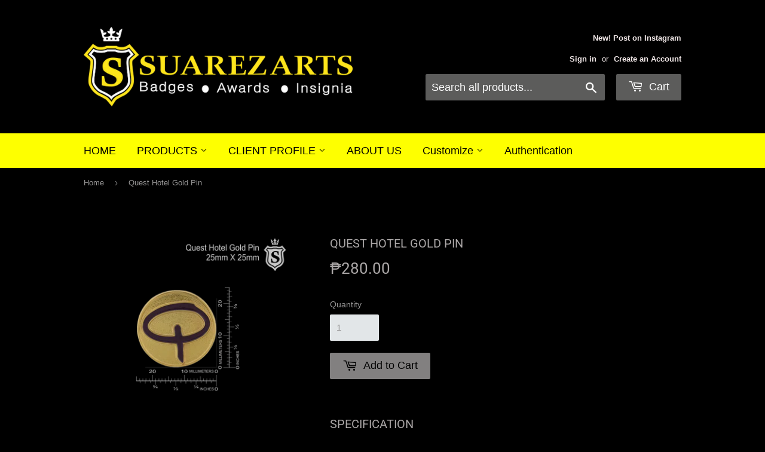

--- FILE ---
content_type: text/html; charset=utf-8
request_url: https://www.suarezarts.com/products/quest-hotel-pin
body_size: 21757
content:
<!doctype html>
<html class="no-touch no-js">
<head>
  <script>(function(H){H.className=H.className.replace(/\bno-js\b/,'js')})(document.documentElement)</script>
  <!-- Basic page needs ================================================== -->
  <meta charset="utf-8">
  <meta http-equiv="X-UA-Compatible" content="IE=edge,chrome=1">

  
  <link rel="shortcut icon" href="//www.suarezarts.com/cdn/shop/files/SUAREZ_FAVICON_7fe7578c-429f-4e53-ac3e-e52f701b96ba_32x32.png?v=1613743694" type="image/png" />
  

  <!-- Title and description ================================================== -->
  <title>
  Quest Hotel Gold Pin &ndash; Suarez Arts
  </title>

  
    <meta name="description" content="SPECIFICATION Material/Finish: Brass Material, Gold Finish Overall Size: 25 mm X 25 mm  Personalization Area: Center Seal, Custom Logo, (CHECK MOLD CHARGES) Thickness: 1.5 mm (1/16 inch) Shape: Circle Mounting: Pin post back attachment Production Style: Metal Embossing Machines Apply tons of pressure to the either molt">
  

  <!-- Product meta ================================================== -->
  <!-- /snippets/social-meta-tags.liquid -->




<meta property="og:site_name" content="Suarez Arts">
<meta property="og:url" content="https://www.suarezarts.com/products/quest-hotel-pin">
<meta property="og:title" content="Quest Hotel Gold Pin">
<meta property="og:type" content="product">
<meta property="og:description" content="SPECIFICATION Material/Finish: Brass Material, Gold Finish Overall Size: 25 mm X 25 mm  Personalization Area: Center Seal, Custom Logo, (CHECK MOLD CHARGES) Thickness: 1.5 mm (1/16 inch) Shape: Circle Mounting: Pin post back attachment Production Style: Metal Embossing Machines Apply tons of pressure to the either molt">

  <meta property="og:price:amount" content="280.00">
  <meta property="og:price:currency" content="PHP">

<meta property="og:image" content="http://www.suarezarts.com/cdn/shop/products/Quest_Hotel_Framed_1200x1200.png?v=1481072795"><meta property="og:image" content="http://www.suarezarts.com/cdn/shop/products/Quest_Hotel_Front_Back_1200x1200.png?v=1481072795"><meta property="og:image" content="http://www.suarezarts.com/cdn/shop/products/Quest_Hotel_Iso_1_1200x1200.png?v=1481072795">
<meta property="og:image:secure_url" content="https://www.suarezarts.com/cdn/shop/products/Quest_Hotel_Framed_1200x1200.png?v=1481072795"><meta property="og:image:secure_url" content="https://www.suarezarts.com/cdn/shop/products/Quest_Hotel_Front_Back_1200x1200.png?v=1481072795"><meta property="og:image:secure_url" content="https://www.suarezarts.com/cdn/shop/products/Quest_Hotel_Iso_1_1200x1200.png?v=1481072795">


<meta name="twitter:card" content="summary_large_image">
<meta name="twitter:title" content="Quest Hotel Gold Pin">
<meta name="twitter:description" content="SPECIFICATION Material/Finish: Brass Material, Gold Finish Overall Size: 25 mm X 25 mm  Personalization Area: Center Seal, Custom Logo, (CHECK MOLD CHARGES) Thickness: 1.5 mm (1/16 inch) Shape: Circle Mounting: Pin post back attachment Production Style: Metal Embossing Machines Apply tons of pressure to the either molt">


  <!-- Helpers ================================================== -->
  <link rel="canonical" href="https://www.suarezarts.com/products/quest-hotel-pin">
  <meta name="viewport" content="width=device-width,initial-scale=1">

  <!-- CSS ================================================== -->
  <link href="//www.suarezarts.com/cdn/shop/t/16/assets/theme.scss.css?v=95821716268875955251766187397" rel="stylesheet" type="text/css" media="all" />

  <!-- Header hook for plugins ================================================== -->
  <script>window.performance && window.performance.mark && window.performance.mark('shopify.content_for_header.start');</script><meta id="shopify-digital-wallet" name="shopify-digital-wallet" content="/10501314/digital_wallets/dialog">
<meta name="shopify-checkout-api-token" content="0ba4627409fe0588f68a6143a1769cf1">
<meta id="in-context-paypal-metadata" data-shop-id="10501314" data-venmo-supported="false" data-environment="production" data-locale="en_US" data-paypal-v4="true" data-currency="PHP">
<link rel="alternate" type="application/json+oembed" href="https://www.suarezarts.com/products/quest-hotel-pin.oembed">
<script async="async" src="/checkouts/internal/preloads.js?locale=en-PH"></script>
<script id="shopify-features" type="application/json">{"accessToken":"0ba4627409fe0588f68a6143a1769cf1","betas":["rich-media-storefront-analytics"],"domain":"www.suarezarts.com","predictiveSearch":true,"shopId":10501314,"locale":"en"}</script>
<script>var Shopify = Shopify || {};
Shopify.shop = "suarez-arts-badges-awards-insignia.myshopify.com";
Shopify.locale = "en";
Shopify.currency = {"active":"PHP","rate":"1.0"};
Shopify.country = "PH";
Shopify.theme = {"name":"Suarez Arts May 2020","id":75079352406,"schema_name":"Supply","schema_version":"8.2.3","theme_store_id":679,"role":"main"};
Shopify.theme.handle = "null";
Shopify.theme.style = {"id":null,"handle":null};
Shopify.cdnHost = "www.suarezarts.com/cdn";
Shopify.routes = Shopify.routes || {};
Shopify.routes.root = "/";</script>
<script type="module">!function(o){(o.Shopify=o.Shopify||{}).modules=!0}(window);</script>
<script>!function(o){function n(){var o=[];function n(){o.push(Array.prototype.slice.apply(arguments))}return n.q=o,n}var t=o.Shopify=o.Shopify||{};t.loadFeatures=n(),t.autoloadFeatures=n()}(window);</script>
<script id="shop-js-analytics" type="application/json">{"pageType":"product"}</script>
<script defer="defer" async type="module" src="//www.suarezarts.com/cdn/shopifycloud/shop-js/modules/v2/client.init-shop-cart-sync_C5BV16lS.en.esm.js"></script>
<script defer="defer" async type="module" src="//www.suarezarts.com/cdn/shopifycloud/shop-js/modules/v2/chunk.common_CygWptCX.esm.js"></script>
<script type="module">
  await import("//www.suarezarts.com/cdn/shopifycloud/shop-js/modules/v2/client.init-shop-cart-sync_C5BV16lS.en.esm.js");
await import("//www.suarezarts.com/cdn/shopifycloud/shop-js/modules/v2/chunk.common_CygWptCX.esm.js");

  window.Shopify.SignInWithShop?.initShopCartSync?.({"fedCMEnabled":true,"windoidEnabled":true});

</script>
<script>(function() {
  var isLoaded = false;
  function asyncLoad() {
    if (isLoaded) return;
    isLoaded = true;
    var urls = ["\/\/d1liekpayvooaz.cloudfront.net\/apps\/customizery\/customizery.js?shop=suarez-arts-badges-awards-insignia.myshopify.com"];
    for (var i = 0; i < urls.length; i++) {
      var s = document.createElement('script');
      s.type = 'text/javascript';
      s.async = true;
      s.src = urls[i];
      var x = document.getElementsByTagName('script')[0];
      x.parentNode.insertBefore(s, x);
    }
  };
  if(window.attachEvent) {
    window.attachEvent('onload', asyncLoad);
  } else {
    window.addEventListener('load', asyncLoad, false);
  }
})();</script>
<script id="__st">var __st={"a":10501314,"offset":28800,"reqid":"f68cceea-7d87-4ff5-b733-20e9afdbafa3-1768696066","pageurl":"www.suarezarts.com\/products\/quest-hotel-pin","u":"7f53aa43e054","p":"product","rtyp":"product","rid":8499725641};</script>
<script>window.ShopifyPaypalV4VisibilityTracking = true;</script>
<script id="captcha-bootstrap">!function(){'use strict';const t='contact',e='account',n='new_comment',o=[[t,t],['blogs',n],['comments',n],[t,'customer']],c=[[e,'customer_login'],[e,'guest_login'],[e,'recover_customer_password'],[e,'create_customer']],r=t=>t.map((([t,e])=>`form[action*='/${t}']:not([data-nocaptcha='true']) input[name='form_type'][value='${e}']`)).join(','),a=t=>()=>t?[...document.querySelectorAll(t)].map((t=>t.form)):[];function s(){const t=[...o],e=r(t);return a(e)}const i='password',u='form_key',d=['recaptcha-v3-token','g-recaptcha-response','h-captcha-response',i],f=()=>{try{return window.sessionStorage}catch{return}},m='__shopify_v',_=t=>t.elements[u];function p(t,e,n=!1){try{const o=window.sessionStorage,c=JSON.parse(o.getItem(e)),{data:r}=function(t){const{data:e,action:n}=t;return t[m]||n?{data:e,action:n}:{data:t,action:n}}(c);for(const[e,n]of Object.entries(r))t.elements[e]&&(t.elements[e].value=n);n&&o.removeItem(e)}catch(o){console.error('form repopulation failed',{error:o})}}const l='form_type',E='cptcha';function T(t){t.dataset[E]=!0}const w=window,h=w.document,L='Shopify',v='ce_forms',y='captcha';let A=!1;((t,e)=>{const n=(g='f06e6c50-85a8-45c8-87d0-21a2b65856fe',I='https://cdn.shopify.com/shopifycloud/storefront-forms-hcaptcha/ce_storefront_forms_captcha_hcaptcha.v1.5.2.iife.js',D={infoText:'Protected by hCaptcha',privacyText:'Privacy',termsText:'Terms'},(t,e,n)=>{const o=w[L][v],c=o.bindForm;if(c)return c(t,g,e,D).then(n);var r;o.q.push([[t,g,e,D],n]),r=I,A||(h.body.append(Object.assign(h.createElement('script'),{id:'captcha-provider',async:!0,src:r})),A=!0)});var g,I,D;w[L]=w[L]||{},w[L][v]=w[L][v]||{},w[L][v].q=[],w[L][y]=w[L][y]||{},w[L][y].protect=function(t,e){n(t,void 0,e),T(t)},Object.freeze(w[L][y]),function(t,e,n,w,h,L){const[v,y,A,g]=function(t,e,n){const i=e?o:[],u=t?c:[],d=[...i,...u],f=r(d),m=r(i),_=r(d.filter((([t,e])=>n.includes(e))));return[a(f),a(m),a(_),s()]}(w,h,L),I=t=>{const e=t.target;return e instanceof HTMLFormElement?e:e&&e.form},D=t=>v().includes(t);t.addEventListener('submit',(t=>{const e=I(t);if(!e)return;const n=D(e)&&!e.dataset.hcaptchaBound&&!e.dataset.recaptchaBound,o=_(e),c=g().includes(e)&&(!o||!o.value);(n||c)&&t.preventDefault(),c&&!n&&(function(t){try{if(!f())return;!function(t){const e=f();if(!e)return;const n=_(t);if(!n)return;const o=n.value;o&&e.removeItem(o)}(t);const e=Array.from(Array(32),(()=>Math.random().toString(36)[2])).join('');!function(t,e){_(t)||t.append(Object.assign(document.createElement('input'),{type:'hidden',name:u})),t.elements[u].value=e}(t,e),function(t,e){const n=f();if(!n)return;const o=[...t.querySelectorAll(`input[type='${i}']`)].map((({name:t})=>t)),c=[...d,...o],r={};for(const[a,s]of new FormData(t).entries())c.includes(a)||(r[a]=s);n.setItem(e,JSON.stringify({[m]:1,action:t.action,data:r}))}(t,e)}catch(e){console.error('failed to persist form',e)}}(e),e.submit())}));const S=(t,e)=>{t&&!t.dataset[E]&&(n(t,e.some((e=>e===t))),T(t))};for(const o of['focusin','change'])t.addEventListener(o,(t=>{const e=I(t);D(e)&&S(e,y())}));const B=e.get('form_key'),M=e.get(l),P=B&&M;t.addEventListener('DOMContentLoaded',(()=>{const t=y();if(P)for(const e of t)e.elements[l].value===M&&p(e,B);[...new Set([...A(),...v().filter((t=>'true'===t.dataset.shopifyCaptcha))])].forEach((e=>S(e,t)))}))}(h,new URLSearchParams(w.location.search),n,t,e,['guest_login'])})(!0,!0)}();</script>
<script integrity="sha256-4kQ18oKyAcykRKYeNunJcIwy7WH5gtpwJnB7kiuLZ1E=" data-source-attribution="shopify.loadfeatures" defer="defer" src="//www.suarezarts.com/cdn/shopifycloud/storefront/assets/storefront/load_feature-a0a9edcb.js" crossorigin="anonymous"></script>
<script data-source-attribution="shopify.dynamic_checkout.dynamic.init">var Shopify=Shopify||{};Shopify.PaymentButton=Shopify.PaymentButton||{isStorefrontPortableWallets:!0,init:function(){window.Shopify.PaymentButton.init=function(){};var t=document.createElement("script");t.src="https://www.suarezarts.com/cdn/shopifycloud/portable-wallets/latest/portable-wallets.en.js",t.type="module",document.head.appendChild(t)}};
</script>
<script data-source-attribution="shopify.dynamic_checkout.buyer_consent">
  function portableWalletsHideBuyerConsent(e){var t=document.getElementById("shopify-buyer-consent"),n=document.getElementById("shopify-subscription-policy-button");t&&n&&(t.classList.add("hidden"),t.setAttribute("aria-hidden","true"),n.removeEventListener("click",e))}function portableWalletsShowBuyerConsent(e){var t=document.getElementById("shopify-buyer-consent"),n=document.getElementById("shopify-subscription-policy-button");t&&n&&(t.classList.remove("hidden"),t.removeAttribute("aria-hidden"),n.addEventListener("click",e))}window.Shopify?.PaymentButton&&(window.Shopify.PaymentButton.hideBuyerConsent=portableWalletsHideBuyerConsent,window.Shopify.PaymentButton.showBuyerConsent=portableWalletsShowBuyerConsent);
</script>
<script data-source-attribution="shopify.dynamic_checkout.cart.bootstrap">document.addEventListener("DOMContentLoaded",(function(){function t(){return document.querySelector("shopify-accelerated-checkout-cart, shopify-accelerated-checkout")}if(t())Shopify.PaymentButton.init();else{new MutationObserver((function(e,n){t()&&(Shopify.PaymentButton.init(),n.disconnect())})).observe(document.body,{childList:!0,subtree:!0})}}));
</script>
<link id="shopify-accelerated-checkout-styles" rel="stylesheet" media="screen" href="https://www.suarezarts.com/cdn/shopifycloud/portable-wallets/latest/accelerated-checkout-backwards-compat.css" crossorigin="anonymous">
<style id="shopify-accelerated-checkout-cart">
        #shopify-buyer-consent {
  margin-top: 1em;
  display: inline-block;
  width: 100%;
}

#shopify-buyer-consent.hidden {
  display: none;
}

#shopify-subscription-policy-button {
  background: none;
  border: none;
  padding: 0;
  text-decoration: underline;
  font-size: inherit;
  cursor: pointer;
}

#shopify-subscription-policy-button::before {
  box-shadow: none;
}

      </style>

<script>window.performance && window.performance.mark && window.performance.mark('shopify.content_for_header.end');</script>

<script>
    window.BOLD = window.BOLD || {};
    window.BOLD.options = {settings: {v1_variant_mode : true, hybrid_fix_auto_insert_inputs: true}};
</script><script>window.BOLD = window.BOLD || {};
    window.BOLD.common = window.BOLD.common || {};
    window.BOLD.common.Shopify = window.BOLD.common.Shopify || {};
    window.BOLD.common.Shopify.shop = {
      domain: 'www.suarezarts.com',
      permanent_domain: 'suarez-arts-badges-awards-insignia.myshopify.com',
      url: 'https://www.suarezarts.com',
      secure_url: 'https://www.suarezarts.com',
      money_format: "\u003cspan class=money\u003e₱{{amount}}\u003c\/span\u003e",
      currency: "PHP"
    };
    window.BOLD.common.Shopify.customer = {
      id: null,
      tags: null,
    };
    window.BOLD.common.Shopify.cart = {"note":null,"attributes":{},"original_total_price":0,"total_price":0,"total_discount":0,"total_weight":0.0,"item_count":0,"items":[],"requires_shipping":false,"currency":"PHP","items_subtotal_price":0,"cart_level_discount_applications":[],"checkout_charge_amount":0};
    window.BOLD.common.template = 'product';window.BOLD.common.Shopify.formatMoney = function(money, format) {
        function n(t, e) {
            return "undefined" == typeof t ? e : t
        }
        function r(t, e, r, i) {
            if (e = n(e, 2),
                r = n(r, ","),
                i = n(i, "."),
            isNaN(t) || null == t)
                return 0;
            t = (t / 100).toFixed(e);
            var o = t.split(".")
                , a = o[0].replace(/(\d)(?=(\d\d\d)+(?!\d))/g, "$1" + r)
                , s = o[1] ? i + o[1] : "";
            return a + s
        }
        "string" == typeof money && (money = money.replace(".", ""));
        var i = ""
            , o = /\{\{\s*(\w+)\s*\}\}/
            , a = format || window.BOLD.common.Shopify.shop.money_format || window.Shopify.money_format || "$ {{ amount }}";
        switch (a.match(o)[1]) {
            case "amount":
                i = r(money, 2, ",", ".");
                break;
            case "amount_no_decimals":
                i = r(money, 0, ",", ".");
                break;
            case "amount_with_comma_separator":
                i = r(money, 2, ".", ",");
                break;
            case "amount_no_decimals_with_comma_separator":
                i = r(money, 0, ".", ",");
                break;
            case "amount_with_space_separator":
                i = r(money, 2, " ", ",");
                break;
            case "amount_no_decimals_with_space_separator":
                i = r(money, 0, " ", ",");
                break;
            case "amount_with_apostrophe_separator":
                i = r(money, 2, "'", ".");
                break;
        }
        return a.replace(o, i);
    };
    window.BOLD.common.Shopify.saveProduct = function (handle, product, productData) {
      if (typeof handle === 'string' && typeof window.BOLD.common.Shopify.products[handle] === 'undefined') {
        if (typeof product === 'number') {
          window.BOLD.common.Shopify.handles[product] = handle;
          product = { id: product, product: productData };
        }
        window.BOLD.common.Shopify.products[handle] = product;
      }
    };
    window.BOLD.common.Shopify.saveVariant = function (variant_id, variant) {
      if (typeof variant_id === 'number' && typeof window.BOLD.common.Shopify.variants[variant_id] === 'undefined') {
        window.BOLD.common.Shopify.variants[variant_id] = variant;
      }
    };window.BOLD.common.Shopify.products = window.BOLD.common.Shopify.products || {};
    window.BOLD.common.Shopify.variants = window.BOLD.common.Shopify.variants || {};
    window.BOLD.common.Shopify.handles = window.BOLD.common.Shopify.handles || {};window.BOLD.common.Shopify.handle = "quest-hotel-pin"
window.BOLD.common.Shopify.saveProduct("quest-hotel-pin", 8499725641, {"id":8499725641,"title":"Quest Hotel Gold Pin","handle":"quest-hotel-pin","description":"\u003ch2 class=\"ui-title-bar__title\"\u003eSPECIFICATION\u003c\/h2\u003e\n\u003cdiv data-view=\"Rtd.Specs\"\u003e\n\u003cdiv class=\"rtd-specs\"\u003e\n\u003ctable class=\"rtd-specs-table-left\"\u003e\n\u003ctbody\u003e\n\u003ctr\u003e\n\u003ctd\u003eMaterial\/Finish:\u003c\/td\u003e\n\u003ctd itemprop=\"material\"\u003eBrass Material, Gold Finish\u003c\/td\u003e\n\u003c\/tr\u003e\n\u003ctr\u003e\n\u003ctd\u003eOverall Size:\u003c\/td\u003e\n\u003ctd\u003e25 mm X 25 mm \u003c\/td\u003e\n\u003c\/tr\u003e\n\u003ctr\u003e\n\u003ctd\u003ePersonalization Area:\u003c\/td\u003e\n\u003ctd\u003eCenter Seal, Custom Logo, (CHECK MOLD CHARGES)\u003c\/td\u003e\n\u003c\/tr\u003e\n\u003ctr\u003e\n\u003ctd\u003eThickness:\u003c\/td\u003e\n\u003ctd\u003e1.5 mm (1\/16 inch)\u003c\/td\u003e\n\u003c\/tr\u003e\n\u003ctr\u003e\n\u003ctd\u003eShape:\u003cbr\u003e\n\u003c\/td\u003e\n\u003ctd\u003eCircle\u003c\/td\u003e\n\u003c\/tr\u003e\n\u003ctr\u003e\n\u003ctd\u003eMounting:\u003c\/td\u003e\n\u003ctd\u003ePin post back attachment\u003c\/td\u003e\n\u003c\/tr\u003e\n\u003ctr\u003e\n\u003ctd\u003eProduction Style:\u003c\/td\u003e\n\u003ctd\u003e\u003cspan\u003eMetal Embossing Machines Apply tons of pressure to the either molten-hot, or room temp material, to previously designed and prepared Metal Molds to mark the designs to the material. These pieces are Embossed Design with Paint.\u003c\/span\u003e\u003c\/td\u003e\n\u003c\/tr\u003e\n\u003c\/tbody\u003e\n\u003c\/table\u003e\n\u003ctable class=\"rtd-specs-table-right\"\u003e\n\u003ctbody\u003e\n\u003ctr\u003e\n\u003ctd\u003eArtwork:\u003c\/td\u003e\n\u003ctd\u003ePicture, Seal\u003c\/td\u003e\n\u003c\/tr\u003e\n\u003ctr\u003e\n\u003ctd\u003eArtwork File Types:\u003c\/td\u003e\n\u003ctd\u003eAll types of files\u003c\/td\u003e\n\u003c\/tr\u003e\n\u003ctr\u003e\n\u003ctd\u003eUsage:\u003c\/td\u003e\n\u003ctd\u003eCorporate Awards, Academic Achievements, Employment and Personal Milestones, C\u003cspan\u003eorporate Milestones and anniversaries, Uniforms, Company branding, Consultancy and research. \u003c\/span\u003e\n\u003c\/td\u003e\n\u003c\/tr\u003e\n\u003ctr\u003e\n\u003ctd\u003eClients:\u003c\/td\u003e\n\u003ctd\u003eQuest Hotel\u003c\/td\u003e\n\u003c\/tr\u003e\n\u003ctr\u003e\n\u003ctd\u003e\n\u003cp\u003eProduction Time:\u003c\/p\u003e\n\u003cp\u003eShipment:\u003c\/p\u003e\n\u003c\/td\u003e\n\u003ctd\u003e\n\u003cp data-mce-fragment=\"1\"\u003eAbout 30 days (depend on design and quantity)\u003c\/p\u003e\n\u003cp data-mce-fragment=\"1\"\u003e3-5 days J\u0026amp;T, JRS\u003c\/p\u003e\n\u003c\/td\u003e\n\u003c\/tr\u003e\n\u003ctr\u003e\n\u003ctd\u003ePackaging:\u003c\/td\u003e\n\u003ctd\u003eCarton Box and Shipping box\u003c\/td\u003e\n\u003c\/tr\u003e\n\u003ctr\u003e\n\u003ctd\u003eAKA\u003c\/td\u003e\n\u003ctd itemprop=\"gtin12\"\u003eCollar Pin, Pin\u003c\/td\u003e\n\u003c\/tr\u003e\n\u003c\/tbody\u003e\n\u003c\/table\u003e\n\u003c\/div\u003e\n\u003c\/div\u003e\n\u003cp\u003e \u003c\/p\u003e\n\u003cp\u003e\u003cspan\u003eEmail us for additional information on products found in this catalog,  for quantity price quotations or for special request items.\u003c\/span\u003e\u003c\/p\u003e","published_at":"2016-11-23T09:35:00+08:00","created_at":"2016-11-23T09:38:43+08:00","vendor":"Suarez Arts","type":"Pin","tags":["pin","quest hotel"],"price":28000,"price_min":28000,"price_max":28000,"available":true,"price_varies":false,"compare_at_price":null,"compare_at_price_min":0,"compare_at_price_max":0,"compare_at_price_varies":false,"variants":[{"id":19692257476694,"title":"Default Title","option1":"Default Title","option2":null,"option3":null,"sku":"","requires_shipping":true,"taxable":true,"featured_image":null,"available":true,"name":"Quest Hotel Gold Pin","public_title":null,"options":["Default Title"],"price":28000,"weight":25,"compare_at_price":null,"inventory_quantity":-20,"inventory_management":"shopify","inventory_policy":"continue","barcode":"31549097","requires_selling_plan":false,"selling_plan_allocations":[]}],"images":["\/\/www.suarezarts.com\/cdn\/shop\/products\/Quest_Hotel_Framed.png?v=1481072795","\/\/www.suarezarts.com\/cdn\/shop\/products\/Quest_Hotel_Front_Back.png?v=1481072795","\/\/www.suarezarts.com\/cdn\/shop\/products\/Quest_Hotel_Iso_1.png?v=1481072795","\/\/www.suarezarts.com\/cdn\/shop\/products\/Quest_Hotel_Iso_2.png?v=1481072795","\/\/www.suarezarts.com\/cdn\/shop\/products\/Quest_Hotel_Iso_3.png?v=1481072795","\/\/www.suarezarts.com\/cdn\/shop\/products\/Quest_Hotel_Iso_4.png?v=1481072795"],"featured_image":"\/\/www.suarezarts.com\/cdn\/shop\/products\/Quest_Hotel_Framed.png?v=1481072795","options":["Title"],"media":[{"alt":null,"id":150557982806,"position":1,"preview_image":{"aspect_ratio":1.0,"height":2048,"width":2048,"src":"\/\/www.suarezarts.com\/cdn\/shop\/products\/Quest_Hotel_Framed.png?v=1481072795"},"aspect_ratio":1.0,"height":2048,"media_type":"image","src":"\/\/www.suarezarts.com\/cdn\/shop\/products\/Quest_Hotel_Framed.png?v=1481072795","width":2048},{"alt":null,"id":150558015574,"position":2,"preview_image":{"aspect_ratio":1.46,"height":1403,"width":2048,"src":"\/\/www.suarezarts.com\/cdn\/shop\/products\/Quest_Hotel_Front_Back.png?v=1481072795"},"aspect_ratio":1.46,"height":1403,"media_type":"image","src":"\/\/www.suarezarts.com\/cdn\/shop\/products\/Quest_Hotel_Front_Back.png?v=1481072795","width":2048},{"alt":null,"id":150558048342,"position":3,"preview_image":{"aspect_ratio":1.0,"height":2048,"width":2048,"src":"\/\/www.suarezarts.com\/cdn\/shop\/products\/Quest_Hotel_Iso_1.png?v=1481072795"},"aspect_ratio":1.0,"height":2048,"media_type":"image","src":"\/\/www.suarezarts.com\/cdn\/shop\/products\/Quest_Hotel_Iso_1.png?v=1481072795","width":2048},{"alt":null,"id":150558081110,"position":4,"preview_image":{"aspect_ratio":1.0,"height":2048,"width":2048,"src":"\/\/www.suarezarts.com\/cdn\/shop\/products\/Quest_Hotel_Iso_2.png?v=1481072795"},"aspect_ratio":1.0,"height":2048,"media_type":"image","src":"\/\/www.suarezarts.com\/cdn\/shop\/products\/Quest_Hotel_Iso_2.png?v=1481072795","width":2048},{"alt":null,"id":150558113878,"position":5,"preview_image":{"aspect_ratio":1.0,"height":2048,"width":2048,"src":"\/\/www.suarezarts.com\/cdn\/shop\/products\/Quest_Hotel_Iso_3.png?v=1481072795"},"aspect_ratio":1.0,"height":2048,"media_type":"image","src":"\/\/www.suarezarts.com\/cdn\/shop\/products\/Quest_Hotel_Iso_3.png?v=1481072795","width":2048},{"alt":null,"id":150558146646,"position":6,"preview_image":{"aspect_ratio":1.0,"height":2048,"width":2048,"src":"\/\/www.suarezarts.com\/cdn\/shop\/products\/Quest_Hotel_Iso_4.png?v=1481072795"},"aspect_ratio":1.0,"height":2048,"media_type":"image","src":"\/\/www.suarezarts.com\/cdn\/shop\/products\/Quest_Hotel_Iso_4.png?v=1481072795","width":2048}],"requires_selling_plan":false,"selling_plan_groups":[],"content":"\u003ch2 class=\"ui-title-bar__title\"\u003eSPECIFICATION\u003c\/h2\u003e\n\u003cdiv data-view=\"Rtd.Specs\"\u003e\n\u003cdiv class=\"rtd-specs\"\u003e\n\u003ctable class=\"rtd-specs-table-left\"\u003e\n\u003ctbody\u003e\n\u003ctr\u003e\n\u003ctd\u003eMaterial\/Finish:\u003c\/td\u003e\n\u003ctd itemprop=\"material\"\u003eBrass Material, Gold Finish\u003c\/td\u003e\n\u003c\/tr\u003e\n\u003ctr\u003e\n\u003ctd\u003eOverall Size:\u003c\/td\u003e\n\u003ctd\u003e25 mm X 25 mm \u003c\/td\u003e\n\u003c\/tr\u003e\n\u003ctr\u003e\n\u003ctd\u003ePersonalization Area:\u003c\/td\u003e\n\u003ctd\u003eCenter Seal, Custom Logo, (CHECK MOLD CHARGES)\u003c\/td\u003e\n\u003c\/tr\u003e\n\u003ctr\u003e\n\u003ctd\u003eThickness:\u003c\/td\u003e\n\u003ctd\u003e1.5 mm (1\/16 inch)\u003c\/td\u003e\n\u003c\/tr\u003e\n\u003ctr\u003e\n\u003ctd\u003eShape:\u003cbr\u003e\n\u003c\/td\u003e\n\u003ctd\u003eCircle\u003c\/td\u003e\n\u003c\/tr\u003e\n\u003ctr\u003e\n\u003ctd\u003eMounting:\u003c\/td\u003e\n\u003ctd\u003ePin post back attachment\u003c\/td\u003e\n\u003c\/tr\u003e\n\u003ctr\u003e\n\u003ctd\u003eProduction Style:\u003c\/td\u003e\n\u003ctd\u003e\u003cspan\u003eMetal Embossing Machines Apply tons of pressure to the either molten-hot, or room temp material, to previously designed and prepared Metal Molds to mark the designs to the material. These pieces are Embossed Design with Paint.\u003c\/span\u003e\u003c\/td\u003e\n\u003c\/tr\u003e\n\u003c\/tbody\u003e\n\u003c\/table\u003e\n\u003ctable class=\"rtd-specs-table-right\"\u003e\n\u003ctbody\u003e\n\u003ctr\u003e\n\u003ctd\u003eArtwork:\u003c\/td\u003e\n\u003ctd\u003ePicture, Seal\u003c\/td\u003e\n\u003c\/tr\u003e\n\u003ctr\u003e\n\u003ctd\u003eArtwork File Types:\u003c\/td\u003e\n\u003ctd\u003eAll types of files\u003c\/td\u003e\n\u003c\/tr\u003e\n\u003ctr\u003e\n\u003ctd\u003eUsage:\u003c\/td\u003e\n\u003ctd\u003eCorporate Awards, Academic Achievements, Employment and Personal Milestones, C\u003cspan\u003eorporate Milestones and anniversaries, Uniforms, Company branding, Consultancy and research. \u003c\/span\u003e\n\u003c\/td\u003e\n\u003c\/tr\u003e\n\u003ctr\u003e\n\u003ctd\u003eClients:\u003c\/td\u003e\n\u003ctd\u003eQuest Hotel\u003c\/td\u003e\n\u003c\/tr\u003e\n\u003ctr\u003e\n\u003ctd\u003e\n\u003cp\u003eProduction Time:\u003c\/p\u003e\n\u003cp\u003eShipment:\u003c\/p\u003e\n\u003c\/td\u003e\n\u003ctd\u003e\n\u003cp data-mce-fragment=\"1\"\u003eAbout 30 days (depend on design and quantity)\u003c\/p\u003e\n\u003cp data-mce-fragment=\"1\"\u003e3-5 days J\u0026amp;T, JRS\u003c\/p\u003e\n\u003c\/td\u003e\n\u003c\/tr\u003e\n\u003ctr\u003e\n\u003ctd\u003ePackaging:\u003c\/td\u003e\n\u003ctd\u003eCarton Box and Shipping box\u003c\/td\u003e\n\u003c\/tr\u003e\n\u003ctr\u003e\n\u003ctd\u003eAKA\u003c\/td\u003e\n\u003ctd itemprop=\"gtin12\"\u003eCollar Pin, Pin\u003c\/td\u003e\n\u003c\/tr\u003e\n\u003c\/tbody\u003e\n\u003c\/table\u003e\n\u003c\/div\u003e\n\u003c\/div\u003e\n\u003cp\u003e \u003c\/p\u003e\n\u003cp\u003e\u003cspan\u003eEmail us for additional information on products found in this catalog,  for quantity price quotations or for special request items.\u003c\/span\u003e\u003c\/p\u003e"});window.BOLD.common.Shopify.saveVariant(19692257476694, { variant: {"id":19692257476694,"title":"Default Title","option1":"Default Title","option2":null,"option3":null,"sku":"","requires_shipping":true,"taxable":true,"featured_image":null,"available":true,"name":"Quest Hotel Gold Pin","public_title":null,"options":["Default Title"],"price":28000,"weight":25,"compare_at_price":null,"inventory_quantity":-20,"inventory_management":"shopify","inventory_policy":"continue","barcode":"31549097","requires_selling_plan":false,"selling_plan_allocations":[]}, inventory_quantity: -20, product_id: 8499725641, product_handle: "quest-hotel-pin", price: 28000, variant_title: "Default Title", group_id: '', csp_metafield: {}});window.BOLD.apps_installed = {"Product Options":2,"Quickbooks":1} || {};window.BOLD.common.Shopify.metafields = window.BOLD.common.Shopify.metafields || {};window.BOLD.common.Shopify.metafields["bold_rp"] = {};window.BOLD.common.Shopify.metafields["bold_csp_defaults"] = {};window.BOLD.common.cacheParams = window.BOLD.common.cacheParams || {};
    window.BOLD.common.cacheParams.options = 1658195671;
</script><link href="//www.suarezarts.com/cdn/shop/t/16/assets/bold-options.css?v=123160307633435409531564458577" rel="stylesheet" type="text/css" media="all" />
<script src="https://option.boldapps.net/js/options.js" type="text/javascript"></script><script>
          var currentScript = document.currentScript || document.scripts[document.scripts.length - 1];
          var boldVariantIds =[19692257476694];
          var boldProductHandle ="quest-hotel-pin";
          var BOLD = BOLD || {};
          BOLD.products = BOLD.products || {};
          BOLD.variant_lookup = BOLD.variant_lookup || {};
          if (window.BOLD && !BOLD.common) {
              BOLD.common = BOLD.common || {};
              BOLD.common.Shopify = BOLD.common.Shopify || {};
              window.BOLD.common.Shopify.products = window.BOLD.common.Shopify.products || {};
              window.BOLD.common.Shopify.variants = window.BOLD.common.Shopify.variants || {};
              window.BOLD.common.Shopify.handles = window.BOLD.common.Shopify.handles || {};
              window.BOLD.common.Shopify.saveProduct = function (handle, product) {
                  if (typeof handle === 'string' && typeof window.BOLD.common.Shopify.products[handle] === 'undefined') {
                      if (typeof product === 'number') {
                          window.BOLD.common.Shopify.handles[product] = handle;
                          product = { id: product };
                      }
                      window.BOLD.common.Shopify.products[handle] = product;
                  }
              };
              window.BOLD.common.Shopify.saveVariant = function (variant_id, variant) {
                  if (typeof variant_id === 'number' && typeof window.BOLD.common.Shopify.variants[variant_id] === 'undefined') {
                      window.BOLD.common.Shopify.variants[variant_id] = variant;
                  }
              };
          }

          for (var boldIndex = 0; boldIndex < boldVariantIds.length; boldIndex = boldIndex + 1) {
            BOLD.variant_lookup[boldVariantIds[boldIndex]] = boldProductHandle;
          }

          BOLD.products[boldProductHandle] ={
    "id":8499725641,
    "title":"Quest Hotel Gold Pin","handle":"quest-hotel-pin",
    "description":"\u003ch2 class=\"ui-title-bar__title\"\u003eSPECIFICATION\u003c\/h2\u003e\n\u003cdiv data-view=\"Rtd.Specs\"\u003e\n\u003cdiv class=\"rtd-specs\"\u003e\n\u003ctable class=\"rtd-specs-table-left\"\u003e\n\u003ctbody\u003e\n\u003ctr\u003e\n\u003ctd\u003eMaterial\/Finish:\u003c\/td\u003e\n\u003ctd itemprop=\"material\"\u003eBrass Material, Gold Finish\u003c\/td\u003e\n\u003c\/tr\u003e\n\u003ctr\u003e\n\u003ctd\u003eOverall Size:\u003c\/td\u003e\n\u003ctd\u003e25 mm X 25 mm \u003c\/td\u003e\n\u003c\/tr\u003e\n\u003ctr\u003e\n\u003ctd\u003ePersonalization Area:\u003c\/td\u003e\n\u003ctd\u003eCenter Seal, Custom Logo, (CHECK MOLD CHARGES)\u003c\/td\u003e\n\u003c\/tr\u003e\n\u003ctr\u003e\n\u003ctd\u003eThickness:\u003c\/td\u003e\n\u003ctd\u003e1.5 mm (1\/16 inch)\u003c\/td\u003e\n\u003c\/tr\u003e\n\u003ctr\u003e\n\u003ctd\u003eShape:\u003cbr\u003e\n\u003c\/td\u003e\n\u003ctd\u003eCircle\u003c\/td\u003e\n\u003c\/tr\u003e\n\u003ctr\u003e\n\u003ctd\u003eMounting:\u003c\/td\u003e\n\u003ctd\u003ePin post back attachment\u003c\/td\u003e\n\u003c\/tr\u003e\n\u003ctr\u003e\n\u003ctd\u003eProduction Style:\u003c\/td\u003e\n\u003ctd\u003e\u003cspan\u003eMetal Embossing Machines Apply tons of pressure to the either molten-hot, or room temp material, to previously designed and prepared Metal Molds to mark the designs to the material. These pieces are Embossed Design with Paint.\u003c\/span\u003e\u003c\/td\u003e\n\u003c\/tr\u003e\n\u003c\/tbody\u003e\n\u003c\/table\u003e\n\u003ctable class=\"rtd-specs-table-right\"\u003e\n\u003ctbody\u003e\n\u003ctr\u003e\n\u003ctd\u003eArtwork:\u003c\/td\u003e\n\u003ctd\u003ePicture, Seal\u003c\/td\u003e\n\u003c\/tr\u003e\n\u003ctr\u003e\n\u003ctd\u003eArtwork File Types:\u003c\/td\u003e\n\u003ctd\u003eAll types of files\u003c\/td\u003e\n\u003c\/tr\u003e\n\u003ctr\u003e\n\u003ctd\u003eUsage:\u003c\/td\u003e\n\u003ctd\u003eCorporate Awards, Academic Achievements, Employment and Personal Milestones, C\u003cspan\u003eorporate Milestones and anniversaries, Uniforms, Company branding, Consultancy and research. \u003c\/span\u003e\n\u003c\/td\u003e\n\u003c\/tr\u003e\n\u003ctr\u003e\n\u003ctd\u003eClients:\u003c\/td\u003e\n\u003ctd\u003eQuest Hotel\u003c\/td\u003e\n\u003c\/tr\u003e\n\u003ctr\u003e\n\u003ctd\u003e\n\u003cp\u003eProduction Time:\u003c\/p\u003e\n\u003cp\u003eShipment:\u003c\/p\u003e\n\u003c\/td\u003e\n\u003ctd\u003e\n\u003cp data-mce-fragment=\"1\"\u003eAbout 30 days (depend on design and quantity)\u003c\/p\u003e\n\u003cp data-mce-fragment=\"1\"\u003e3-5 days J\u0026amp;T, JRS\u003c\/p\u003e\n\u003c\/td\u003e\n\u003c\/tr\u003e\n\u003ctr\u003e\n\u003ctd\u003ePackaging:\u003c\/td\u003e\n\u003ctd\u003eCarton Box and Shipping box\u003c\/td\u003e\n\u003c\/tr\u003e\n\u003ctr\u003e\n\u003ctd\u003eAKA\u003c\/td\u003e\n\u003ctd itemprop=\"gtin12\"\u003eCollar Pin, Pin\u003c\/td\u003e\n\u003c\/tr\u003e\n\u003c\/tbody\u003e\n\u003c\/table\u003e\n\u003c\/div\u003e\n\u003c\/div\u003e\n\u003cp\u003e \u003c\/p\u003e\n\u003cp\u003e\u003cspan\u003eEmail us for additional information on products found in this catalog,  for quantity price quotations or for special request items.\u003c\/span\u003e\u003c\/p\u003e",
    "published_at":"2016-11-23T09:35:00",
    "created_at":"2016-11-23T09:38:43",
    "vendor":"Suarez Arts",
    "type":"Pin",
    "tags":["pin","quest hotel"],
    "price":28000,
    "price_min":28000,
    "price_max":28000,
    "price_varies":false,
    "compare_at_price":null,
    "compare_at_price_min":0,
    "compare_at_price_max":0,
    "compare_at_price_varies":false,
    "all_variant_ids":[19692257476694],
    "variants":[{"id":19692257476694,"title":"Default Title","option1":"Default Title","option2":null,"option3":null,"sku":"","requires_shipping":true,"taxable":true,"featured_image":null,"available":true,"name":"Quest Hotel Gold Pin","public_title":null,"options":["Default Title"],"price":28000,"weight":25,"compare_at_price":null,"inventory_quantity":-20,"inventory_management":"shopify","inventory_policy":"continue","barcode":"31549097","requires_selling_plan":false,"selling_plan_allocations":[]}],
    "available":null,"images":["\/\/www.suarezarts.com\/cdn\/shop\/products\/Quest_Hotel_Framed.png?v=1481072795","\/\/www.suarezarts.com\/cdn\/shop\/products\/Quest_Hotel_Front_Back.png?v=1481072795","\/\/www.suarezarts.com\/cdn\/shop\/products\/Quest_Hotel_Iso_1.png?v=1481072795","\/\/www.suarezarts.com\/cdn\/shop\/products\/Quest_Hotel_Iso_2.png?v=1481072795","\/\/www.suarezarts.com\/cdn\/shop\/products\/Quest_Hotel_Iso_3.png?v=1481072795","\/\/www.suarezarts.com\/cdn\/shop\/products\/Quest_Hotel_Iso_4.png?v=1481072795"],"featured_image":"\/\/www.suarezarts.com\/cdn\/shop\/products\/Quest_Hotel_Framed.png?v=1481072795",
    "options":["Title"],
    "url":"\/products\/quest-hotel-pin"};var boldCSPMetafields = {};
          var boldTempProduct ={"id":8499725641,"title":"Quest Hotel Gold Pin","handle":"quest-hotel-pin","description":"\u003ch2 class=\"ui-title-bar__title\"\u003eSPECIFICATION\u003c\/h2\u003e\n\u003cdiv data-view=\"Rtd.Specs\"\u003e\n\u003cdiv class=\"rtd-specs\"\u003e\n\u003ctable class=\"rtd-specs-table-left\"\u003e\n\u003ctbody\u003e\n\u003ctr\u003e\n\u003ctd\u003eMaterial\/Finish:\u003c\/td\u003e\n\u003ctd itemprop=\"material\"\u003eBrass Material, Gold Finish\u003c\/td\u003e\n\u003c\/tr\u003e\n\u003ctr\u003e\n\u003ctd\u003eOverall Size:\u003c\/td\u003e\n\u003ctd\u003e25 mm X 25 mm \u003c\/td\u003e\n\u003c\/tr\u003e\n\u003ctr\u003e\n\u003ctd\u003ePersonalization Area:\u003c\/td\u003e\n\u003ctd\u003eCenter Seal, Custom Logo, (CHECK MOLD CHARGES)\u003c\/td\u003e\n\u003c\/tr\u003e\n\u003ctr\u003e\n\u003ctd\u003eThickness:\u003c\/td\u003e\n\u003ctd\u003e1.5 mm (1\/16 inch)\u003c\/td\u003e\n\u003c\/tr\u003e\n\u003ctr\u003e\n\u003ctd\u003eShape:\u003cbr\u003e\n\u003c\/td\u003e\n\u003ctd\u003eCircle\u003c\/td\u003e\n\u003c\/tr\u003e\n\u003ctr\u003e\n\u003ctd\u003eMounting:\u003c\/td\u003e\n\u003ctd\u003ePin post back attachment\u003c\/td\u003e\n\u003c\/tr\u003e\n\u003ctr\u003e\n\u003ctd\u003eProduction Style:\u003c\/td\u003e\n\u003ctd\u003e\u003cspan\u003eMetal Embossing Machines Apply tons of pressure to the either molten-hot, or room temp material, to previously designed and prepared Metal Molds to mark the designs to the material. These pieces are Embossed Design with Paint.\u003c\/span\u003e\u003c\/td\u003e\n\u003c\/tr\u003e\n\u003c\/tbody\u003e\n\u003c\/table\u003e\n\u003ctable class=\"rtd-specs-table-right\"\u003e\n\u003ctbody\u003e\n\u003ctr\u003e\n\u003ctd\u003eArtwork:\u003c\/td\u003e\n\u003ctd\u003ePicture, Seal\u003c\/td\u003e\n\u003c\/tr\u003e\n\u003ctr\u003e\n\u003ctd\u003eArtwork File Types:\u003c\/td\u003e\n\u003ctd\u003eAll types of files\u003c\/td\u003e\n\u003c\/tr\u003e\n\u003ctr\u003e\n\u003ctd\u003eUsage:\u003c\/td\u003e\n\u003ctd\u003eCorporate Awards, Academic Achievements, Employment and Personal Milestones, C\u003cspan\u003eorporate Milestones and anniversaries, Uniforms, Company branding, Consultancy and research. \u003c\/span\u003e\n\u003c\/td\u003e\n\u003c\/tr\u003e\n\u003ctr\u003e\n\u003ctd\u003eClients:\u003c\/td\u003e\n\u003ctd\u003eQuest Hotel\u003c\/td\u003e\n\u003c\/tr\u003e\n\u003ctr\u003e\n\u003ctd\u003e\n\u003cp\u003eProduction Time:\u003c\/p\u003e\n\u003cp\u003eShipment:\u003c\/p\u003e\n\u003c\/td\u003e\n\u003ctd\u003e\n\u003cp data-mce-fragment=\"1\"\u003eAbout 30 days (depend on design and quantity)\u003c\/p\u003e\n\u003cp data-mce-fragment=\"1\"\u003e3-5 days J\u0026amp;T, JRS\u003c\/p\u003e\n\u003c\/td\u003e\n\u003c\/tr\u003e\n\u003ctr\u003e\n\u003ctd\u003ePackaging:\u003c\/td\u003e\n\u003ctd\u003eCarton Box and Shipping box\u003c\/td\u003e\n\u003c\/tr\u003e\n\u003ctr\u003e\n\u003ctd\u003eAKA\u003c\/td\u003e\n\u003ctd itemprop=\"gtin12\"\u003eCollar Pin, Pin\u003c\/td\u003e\n\u003c\/tr\u003e\n\u003c\/tbody\u003e\n\u003c\/table\u003e\n\u003c\/div\u003e\n\u003c\/div\u003e\n\u003cp\u003e \u003c\/p\u003e\n\u003cp\u003e\u003cspan\u003eEmail us for additional information on products found in this catalog,  for quantity price quotations or for special request items.\u003c\/span\u003e\u003c\/p\u003e","published_at":"2016-11-23T09:35:00+08:00","created_at":"2016-11-23T09:38:43+08:00","vendor":"Suarez Arts","type":"Pin","tags":["pin","quest hotel"],"price":28000,"price_min":28000,"price_max":28000,"available":true,"price_varies":false,"compare_at_price":null,"compare_at_price_min":0,"compare_at_price_max":0,"compare_at_price_varies":false,"variants":[{"id":19692257476694,"title":"Default Title","option1":"Default Title","option2":null,"option3":null,"sku":"","requires_shipping":true,"taxable":true,"featured_image":null,"available":true,"name":"Quest Hotel Gold Pin","public_title":null,"options":["Default Title"],"price":28000,"weight":25,"compare_at_price":null,"inventory_quantity":-20,"inventory_management":"shopify","inventory_policy":"continue","barcode":"31549097","requires_selling_plan":false,"selling_plan_allocations":[]}],"images":["\/\/www.suarezarts.com\/cdn\/shop\/products\/Quest_Hotel_Framed.png?v=1481072795","\/\/www.suarezarts.com\/cdn\/shop\/products\/Quest_Hotel_Front_Back.png?v=1481072795","\/\/www.suarezarts.com\/cdn\/shop\/products\/Quest_Hotel_Iso_1.png?v=1481072795","\/\/www.suarezarts.com\/cdn\/shop\/products\/Quest_Hotel_Iso_2.png?v=1481072795","\/\/www.suarezarts.com\/cdn\/shop\/products\/Quest_Hotel_Iso_3.png?v=1481072795","\/\/www.suarezarts.com\/cdn\/shop\/products\/Quest_Hotel_Iso_4.png?v=1481072795"],"featured_image":"\/\/www.suarezarts.com\/cdn\/shop\/products\/Quest_Hotel_Framed.png?v=1481072795","options":["Title"],"media":[{"alt":null,"id":150557982806,"position":1,"preview_image":{"aspect_ratio":1.0,"height":2048,"width":2048,"src":"\/\/www.suarezarts.com\/cdn\/shop\/products\/Quest_Hotel_Framed.png?v=1481072795"},"aspect_ratio":1.0,"height":2048,"media_type":"image","src":"\/\/www.suarezarts.com\/cdn\/shop\/products\/Quest_Hotel_Framed.png?v=1481072795","width":2048},{"alt":null,"id":150558015574,"position":2,"preview_image":{"aspect_ratio":1.46,"height":1403,"width":2048,"src":"\/\/www.suarezarts.com\/cdn\/shop\/products\/Quest_Hotel_Front_Back.png?v=1481072795"},"aspect_ratio":1.46,"height":1403,"media_type":"image","src":"\/\/www.suarezarts.com\/cdn\/shop\/products\/Quest_Hotel_Front_Back.png?v=1481072795","width":2048},{"alt":null,"id":150558048342,"position":3,"preview_image":{"aspect_ratio":1.0,"height":2048,"width":2048,"src":"\/\/www.suarezarts.com\/cdn\/shop\/products\/Quest_Hotel_Iso_1.png?v=1481072795"},"aspect_ratio":1.0,"height":2048,"media_type":"image","src":"\/\/www.suarezarts.com\/cdn\/shop\/products\/Quest_Hotel_Iso_1.png?v=1481072795","width":2048},{"alt":null,"id":150558081110,"position":4,"preview_image":{"aspect_ratio":1.0,"height":2048,"width":2048,"src":"\/\/www.suarezarts.com\/cdn\/shop\/products\/Quest_Hotel_Iso_2.png?v=1481072795"},"aspect_ratio":1.0,"height":2048,"media_type":"image","src":"\/\/www.suarezarts.com\/cdn\/shop\/products\/Quest_Hotel_Iso_2.png?v=1481072795","width":2048},{"alt":null,"id":150558113878,"position":5,"preview_image":{"aspect_ratio":1.0,"height":2048,"width":2048,"src":"\/\/www.suarezarts.com\/cdn\/shop\/products\/Quest_Hotel_Iso_3.png?v=1481072795"},"aspect_ratio":1.0,"height":2048,"media_type":"image","src":"\/\/www.suarezarts.com\/cdn\/shop\/products\/Quest_Hotel_Iso_3.png?v=1481072795","width":2048},{"alt":null,"id":150558146646,"position":6,"preview_image":{"aspect_ratio":1.0,"height":2048,"width":2048,"src":"\/\/www.suarezarts.com\/cdn\/shop\/products\/Quest_Hotel_Iso_4.png?v=1481072795"},"aspect_ratio":1.0,"height":2048,"media_type":"image","src":"\/\/www.suarezarts.com\/cdn\/shop\/products\/Quest_Hotel_Iso_4.png?v=1481072795","width":2048}],"requires_selling_plan":false,"selling_plan_groups":[],"content":"\u003ch2 class=\"ui-title-bar__title\"\u003eSPECIFICATION\u003c\/h2\u003e\n\u003cdiv data-view=\"Rtd.Specs\"\u003e\n\u003cdiv class=\"rtd-specs\"\u003e\n\u003ctable class=\"rtd-specs-table-left\"\u003e\n\u003ctbody\u003e\n\u003ctr\u003e\n\u003ctd\u003eMaterial\/Finish:\u003c\/td\u003e\n\u003ctd itemprop=\"material\"\u003eBrass Material, Gold Finish\u003c\/td\u003e\n\u003c\/tr\u003e\n\u003ctr\u003e\n\u003ctd\u003eOverall Size:\u003c\/td\u003e\n\u003ctd\u003e25 mm X 25 mm \u003c\/td\u003e\n\u003c\/tr\u003e\n\u003ctr\u003e\n\u003ctd\u003ePersonalization Area:\u003c\/td\u003e\n\u003ctd\u003eCenter Seal, Custom Logo, (CHECK MOLD CHARGES)\u003c\/td\u003e\n\u003c\/tr\u003e\n\u003ctr\u003e\n\u003ctd\u003eThickness:\u003c\/td\u003e\n\u003ctd\u003e1.5 mm (1\/16 inch)\u003c\/td\u003e\n\u003c\/tr\u003e\n\u003ctr\u003e\n\u003ctd\u003eShape:\u003cbr\u003e\n\u003c\/td\u003e\n\u003ctd\u003eCircle\u003c\/td\u003e\n\u003c\/tr\u003e\n\u003ctr\u003e\n\u003ctd\u003eMounting:\u003c\/td\u003e\n\u003ctd\u003ePin post back attachment\u003c\/td\u003e\n\u003c\/tr\u003e\n\u003ctr\u003e\n\u003ctd\u003eProduction Style:\u003c\/td\u003e\n\u003ctd\u003e\u003cspan\u003eMetal Embossing Machines Apply tons of pressure to the either molten-hot, or room temp material, to previously designed and prepared Metal Molds to mark the designs to the material. These pieces are Embossed Design with Paint.\u003c\/span\u003e\u003c\/td\u003e\n\u003c\/tr\u003e\n\u003c\/tbody\u003e\n\u003c\/table\u003e\n\u003ctable class=\"rtd-specs-table-right\"\u003e\n\u003ctbody\u003e\n\u003ctr\u003e\n\u003ctd\u003eArtwork:\u003c\/td\u003e\n\u003ctd\u003ePicture, Seal\u003c\/td\u003e\n\u003c\/tr\u003e\n\u003ctr\u003e\n\u003ctd\u003eArtwork File Types:\u003c\/td\u003e\n\u003ctd\u003eAll types of files\u003c\/td\u003e\n\u003c\/tr\u003e\n\u003ctr\u003e\n\u003ctd\u003eUsage:\u003c\/td\u003e\n\u003ctd\u003eCorporate Awards, Academic Achievements, Employment and Personal Milestones, C\u003cspan\u003eorporate Milestones and anniversaries, Uniforms, Company branding, Consultancy and research. \u003c\/span\u003e\n\u003c\/td\u003e\n\u003c\/tr\u003e\n\u003ctr\u003e\n\u003ctd\u003eClients:\u003c\/td\u003e\n\u003ctd\u003eQuest Hotel\u003c\/td\u003e\n\u003c\/tr\u003e\n\u003ctr\u003e\n\u003ctd\u003e\n\u003cp\u003eProduction Time:\u003c\/p\u003e\n\u003cp\u003eShipment:\u003c\/p\u003e\n\u003c\/td\u003e\n\u003ctd\u003e\n\u003cp data-mce-fragment=\"1\"\u003eAbout 30 days (depend on design and quantity)\u003c\/p\u003e\n\u003cp data-mce-fragment=\"1\"\u003e3-5 days J\u0026amp;T, JRS\u003c\/p\u003e\n\u003c\/td\u003e\n\u003c\/tr\u003e\n\u003ctr\u003e\n\u003ctd\u003ePackaging:\u003c\/td\u003e\n\u003ctd\u003eCarton Box and Shipping box\u003c\/td\u003e\n\u003c\/tr\u003e\n\u003ctr\u003e\n\u003ctd\u003eAKA\u003c\/td\u003e\n\u003ctd itemprop=\"gtin12\"\u003eCollar Pin, Pin\u003c\/td\u003e\n\u003c\/tr\u003e\n\u003c\/tbody\u003e\n\u003c\/table\u003e\n\u003c\/div\u003e\n\u003c\/div\u003e\n\u003cp\u003e \u003c\/p\u003e\n\u003cp\u003e\u003cspan\u003eEmail us for additional information on products found in this catalog,  for quantity price quotations or for special request items.\u003c\/span\u003e\u003c\/p\u003e"};
          var bold_rp =[{}];
          if(boldTempProduct){
            window.BOLD.common.Shopify.saveProduct(boldTempProduct.handle, boldTempProduct.id);
            for (var boldIndex = 0; boldTempProduct && boldIndex < boldTempProduct.variants.length; boldIndex = boldIndex + 1){
              var rp_group_id = bold_rp[boldIndex].rp_group_id ? '' + bold_rp[boldIndex].rp_group_id : '';
              window.BOLD.common.Shopify.saveVariant(
                  boldTempProduct.variants[boldIndex].id,
                  {
                    product_id: boldTempProduct.id,
                    product_handle: boldTempProduct.handle,
                    price: boldTempProduct.variants[boldIndex].price,
                    group_id: rp_group_id,
                    csp_metafield: boldCSPMetafields[boldTempProduct.variants[boldIndex].id]
                  }
              );
            }
          }

          currentScript.parentNode.removeChild(currentScript);
        </script>
  

  <script src="//www.suarezarts.com/cdn/shop/t/16/assets/jquery-2.2.3.min.js?v=58211863146907186831563933327" type="text/javascript"></script>

  <script src="//www.suarezarts.com/cdn/shop/t/16/assets/lazysizes.min.js?v=8147953233334221341563933327" async="async"></script>
  <script src="//www.suarezarts.com/cdn/shop/t/16/assets/vendor.js?v=106177282645720727331563933328" defer="defer"></script>
  <script src="//www.suarezarts.com/cdn/shop/t/16/assets/theme.js?v=26942228806803585171563939161" defer="defer"></script>

  <link rel="stylesheet" type="text/css" href='//www.suarezarts.com/cdn/shop/t/16/assets/sca.storepickup.css?v=115093718077741366281563954091' />

  <link href="//www.suarezarts.com/cdn/shop/t/16/assets/bold.css?v=135583379132833838841564682154" rel="stylesheet" type="text/css" media="all" />
  

				        <style>
				            .intl-tel-input .country-list .country-name,.intl-tel-input .country-list .dial-code,.intl-tel-input .country-list .flag-box{vertical-align:middle }.intl-tel-input{position:relative;display:block }.intl-tel-input *{box-sizing:border-box;-moz-box-sizing:border-box }.intl-tel-input .hide{display:none }.intl-tel-input .v-hide{visibility:hidden }.intl-tel-input input,.intl-tel-input input[type=tel],.intl-tel-input input[type=text]{position:relative;z-index:0;margin-top:0!important;margin-bottom:0!important;padding-right:36px;margin-right:0 }.intl-tel-input .flag-container{position:absolute;top:0;bottom:0;right:0;padding:1px }.intl-tel-input .selected-flag{z-index:1;position:relative;width:36px;height:100%;padding:0 0 0 8px }.intl-tel-input .selected-flag .iti-flag{position:absolute;top:0;bottom:0;margin:auto }.intl-tel-input .selected-flag .iti-arrow{position:absolute;top:50%;margin-top:-2px;right:6px;width:0;height:0;border-left:3px solid transparent;border-right:3px solid transparent;border-top:4px solid #555 }.intl-tel-input .selected-flag .iti-arrow.up{border-top:none;border-bottom:4px solid #555 }.intl-tel-input .country-list{position:absolute;z-index:2;list-style:none;text-align:left;padding:0;margin:0 0 0 -1px;box-shadow:1px 1px 4px rgba(0,0,0,.2);background-color:#fff;border:1px solid #CCC;white-space:nowrap;max-height:200px;overflow-y:scroll }.intl-tel-input .country-list .country.highlight,.intl-tel-input.allow-dropdown .flag-container:hover .selected-flag{background-color:rgba(0,0,0,.05) }.intl-tel-input .country-list.dropup{bottom:100%;margin-bottom:-1px }.intl-tel-input .country-list .flag-box{display:inline-block;width:20px }@media (max-width:500px){.intl-tel-input .country-list{white-space:normal }}.intl-tel-input .country-list .divider{padding-bottom:5px;margin-bottom:5px;border-bottom:1px solid #CCC }.intl-tel-input .country-list .country{padding:5px 10px }.intl-tel-input .country-list .country .dial-code{color:#999 }.intl-tel-input .country-list .country-name,.intl-tel-input .country-list .flag-box{margin-right:6px }.intl-tel-input.allow-dropdown input,.intl-tel-input.allow-dropdown input[type=tel],.intl-tel-input.allow-dropdown input[type=text],.intl-tel-input.separate-dial-code input,.intl-tel-input.separate-dial-code input[type=tel],.intl-tel-input.separate-dial-code input[type=text]{padding-right:6px;padding-left:52px;margin-left:0 }.intl-tel-input.allow-dropdown .flag-container,.intl-tel-input.separate-dial-code .flag-container{right:auto;left:0 }.intl-tel-input.allow-dropdown .selected-flag,.intl-tel-input.separate-dial-code .selected-flag{width:46px }.intl-tel-input.allow-dropdown .flag-container:hover{cursor:pointer }.intl-tel-input.allow-dropdown input[disabled]+.flag-container:hover,.intl-tel-input.allow-dropdown input[readonly]+.flag-container:hover{cursor:default }.intl-tel-input.allow-dropdown input[disabled]+.flag-container:hover .selected-flag,.intl-tel-input.allow-dropdown input[readonly]+.flag-container:hover .selected-flag{background-color:transparent }.intl-tel-input.separate-dial-code .selected-flag{background-color:rgba(0,0,0,.05);display:table }.intl-tel-input.separate-dial-code .selected-dial-code{display:table-cell;vertical-align:middle;padding-left:28px }.intl-tel-input.separate-dial-code.iti-sdc-2 input,.intl-tel-input.separate-dial-code.iti-sdc-2 input[type=tel],.intl-tel-input.separate-dial-code.iti-sdc-2 input[type=text]{padding-left:66px }.intl-tel-input.separate-dial-code.iti-sdc-2 .selected-flag{width:60px }.intl-tel-input.separate-dial-code.allow-dropdown.iti-sdc-2 input,.intl-tel-input.separate-dial-code.allow-dropdown.iti-sdc-2 input[type=tel],.intl-tel-input.separate-dial-code.allow-dropdown.iti-sdc-2 input[type=text]{padding-left:76px }.intl-tel-input.separate-dial-code.allow-dropdown.iti-sdc-2 .selected-flag{width:70px }.intl-tel-input.separate-dial-code.iti-sdc-3 input,.intl-tel-input.separate-dial-code.iti-sdc-3 input[type=tel],.intl-tel-input.separate-dial-code.iti-sdc-3 input[type=text]{padding-left:74px }.intl-tel-input.separate-dial-code.iti-sdc-3 .selected-flag{width:68px }.intl-tel-input.separate-dial-code.allow-dropdown.iti-sdc-3 input,.intl-tel-input.separate-dial-code.allow-dropdown.iti-sdc-3 input[type=tel],.intl-tel-input.separate-dial-code.allow-dropdown.iti-sdc-3 input[type=text]{padding-left:84px }.intl-tel-input.separate-dial-code.allow-dropdown.iti-sdc-3 .selected-flag{width:78px }.intl-tel-input.separate-dial-code.iti-sdc-4 input,.intl-tel-input.separate-dial-code.iti-sdc-4 input[type=tel],.intl-tel-input.separate-dial-code.iti-sdc-4 input[type=text]{padding-left:82px }.intl-tel-input.separate-dial-code.iti-sdc-4 .selected-flag{width:76px }.intl-tel-input.separate-dial-code.allow-dropdown.iti-sdc-4 input,.intl-tel-input.separate-dial-code.allow-dropdown.iti-sdc-4 input[type=tel],.intl-tel-input.separate-dial-code.allow-dropdown.iti-sdc-4 input[type=text]{padding-left:92px }.intl-tel-input.separate-dial-code.allow-dropdown.iti-sdc-4 .selected-flag{width:86px }.intl-tel-input.separate-dial-code.iti-sdc-5 input,.intl-tel-input.separate-dial-code.iti-sdc-5 input[type=tel],.intl-tel-input.separate-dial-code.iti-sdc-5 input[type=text]{padding-left:90px }.intl-tel-input.separate-dial-code.iti-sdc-5 .selected-flag{width:84px }.intl-tel-input.separate-dial-code.allow-dropdown.iti-sdc-5 input,.intl-tel-input.separate-dial-code.allow-dropdown.iti-sdc-5 input[type=tel],.intl-tel-input.separate-dial-code.allow-dropdown.iti-sdc-5 input[type=text]{padding-left:100px }.intl-tel-input.separate-dial-code.allow-dropdown.iti-sdc-5 .selected-flag{width:94px }.intl-tel-input.iti-container{position:absolute;top:-1000px;left:-1000px;z-index:1060;padding:1px }.intl-tel-input.iti-container:hover{cursor:pointer }.iti-mobile .intl-tel-input.iti-container{top:30px;bottom:30px;left:30px;right:30px;position:fixed; z-index: 99999;}.iti-mobile .intl-tel-input .country-list{max-height:100%;width:100% }.iti-mobile .intl-tel-input .country-list .country{padding:10px;line-height:1.5em }.iti-flag{width:20px }.iti-flag.be{width:18px }.iti-flag.ch{width:15px }.iti-flag.mc{width:19px }.iti-flag.ac{height:10px;background-position:0 0 }.iti-flag.ad{height:14px;background-position:-22px 0 }.iti-flag.ae{height:10px;background-position:-44px 0 }.iti-flag.af{height:14px;background-position:-66px 0 }.iti-flag.ag{height:14px;background-position:-88px 0 }.iti-flag.ai{height:10px;background-position:-110px 0 }.iti-flag.al{height:15px;background-position:-132px 0 }.iti-flag.am{height:10px;background-position:-154px 0 }.iti-flag.ao{height:14px;background-position:-176px 0 }.iti-flag.aq{height:14px;background-position:-198px 0 }.iti-flag.ar{height:13px;background-position:-220px 0 }.iti-flag.as{height:10px;background-position:-242px 0 }.iti-flag.at{height:14px;background-position:-264px 0 }.iti-flag.au{height:10px;background-position:-286px 0 }.iti-flag.aw{height:14px;background-position:-308px 0 }.iti-flag.ax{height:13px;background-position:-330px 0 }.iti-flag.az{height:10px;background-position:-352px 0 }.iti-flag.ba{height:10px;background-position:-374px 0 }.iti-flag.bb{height:14px;background-position:-396px 0 }.iti-flag.bd{height:12px;background-position:-418px 0 }.iti-flag.be{height:15px;background-position:-440px 0 }.iti-flag.bf{height:14px;background-position:-460px 0 }.iti-flag.bg{height:12px;background-position:-482px 0 }.iti-flag.bh{height:12px;background-position:-504px 0 }.iti-flag.bi{height:12px;background-position:-526px 0 }.iti-flag.bj{height:14px;background-position:-548px 0 }.iti-flag.bl{height:14px;background-position:-570px 0 }.iti-flag.bm{height:10px;background-position:-592px 0 }.iti-flag.bn{height:10px;background-position:-614px 0 }.iti-flag.bo{height:14px;background-position:-636px 0 }.iti-flag.bq{height:14px;background-position:-658px 0 }.iti-flag.br{height:14px;background-position:-680px 0 }.iti-flag.bs{height:10px;background-position:-702px 0 }.iti-flag.bt{height:14px;background-position:-724px 0 }.iti-flag.bv{height:15px;background-position:-746px 0 }.iti-flag.bw{height:14px;background-position:-768px 0 }.iti-flag.by{height:10px;background-position:-790px 0 }.iti-flag.bz{height:14px;background-position:-812px 0 }.iti-flag.ca{height:10px;background-position:-834px 0 }.iti-flag.cc{height:10px;background-position:-856px 0 }.iti-flag.cd{height:15px;background-position:-878px 0 }.iti-flag.cf{height:14px;background-position:-900px 0 }.iti-flag.cg{height:14px;background-position:-922px 0 }.iti-flag.ch{height:15px;background-position:-944px 0 }.iti-flag.ci{height:14px;background-position:-961px 0 }.iti-flag.ck{height:10px;background-position:-983px 0 }.iti-flag.cl{height:14px;background-position:-1005px 0 }.iti-flag.cm{height:14px;background-position:-1027px 0 }.iti-flag.cn{height:14px;background-position:-1049px 0 }.iti-flag.co{height:14px;background-position:-1071px 0 }.iti-flag.cp{height:14px;background-position:-1093px 0 }.iti-flag.cr{height:12px;background-position:-1115px 0 }.iti-flag.cu{height:10px;background-position:-1137px 0 }.iti-flag.cv{height:12px;background-position:-1159px 0 }.iti-flag.cw{height:14px;background-position:-1181px 0 }.iti-flag.cx{height:10px;background-position:-1203px 0 }.iti-flag.cy{height:14px;background-position:-1225px 0 }.iti-flag.cz{height:14px;background-position:-1247px 0 }.iti-flag.de{height:12px;background-position:-1269px 0 }.iti-flag.dg{height:10px;background-position:-1291px 0 }.iti-flag.dj{height:14px;background-position:-1313px 0 }.iti-flag.dk{height:15px;background-position:-1335px 0 }.iti-flag.dm{height:10px;background-position:-1357px 0 }.iti-flag.do{height:14px;background-position:-1379px 0 }.iti-flag.dz{height:14px;background-position:-1401px 0 }.iti-flag.ea{height:14px;background-position:-1423px 0 }.iti-flag.ec{height:14px;background-position:-1445px 0 }.iti-flag.ee{height:13px;background-position:-1467px 0 }.iti-flag.eg{height:14px;background-position:-1489px 0 }.iti-flag.eh{height:10px;background-position:-1511px 0 }.iti-flag.er{height:10px;background-position:-1533px 0 }.iti-flag.es{height:14px;background-position:-1555px 0 }.iti-flag.et{height:10px;background-position:-1577px 0 }.iti-flag.eu{height:14px;background-position:-1599px 0 }.iti-flag.fi{height:12px;background-position:-1621px 0 }.iti-flag.fj{height:10px;background-position:-1643px 0 }.iti-flag.fk{height:10px;background-position:-1665px 0 }.iti-flag.fm{height:11px;background-position:-1687px 0 }.iti-flag.fo{height:15px;background-position:-1709px 0 }.iti-flag.fr{height:14px;background-position:-1731px 0 }.iti-flag.ga{height:15px;background-position:-1753px 0 }.iti-flag.gb{height:10px;background-position:-1775px 0 }.iti-flag.gd{height:12px;background-position:-1797px 0 }.iti-flag.ge{height:14px;background-position:-1819px 0 }.iti-flag.gf{height:14px;background-position:-1841px 0 }.iti-flag.gg{height:14px;background-position:-1863px 0 }.iti-flag.gh{height:14px;background-position:-1885px 0 }.iti-flag.gi{height:10px;background-position:-1907px 0 }.iti-flag.gl{height:14px;background-position:-1929px 0 }.iti-flag.gm{height:14px;background-position:-1951px 0 }.iti-flag.gn{height:14px;background-position:-1973px 0 }.iti-flag.gp{height:14px;background-position:-1995px 0 }.iti-flag.gq{height:14px;background-position:-2017px 0 }.iti-flag.gr{height:14px;background-position:-2039px 0 }.iti-flag.gs{height:10px;background-position:-2061px 0 }.iti-flag.gt{height:13px;background-position:-2083px 0 }.iti-flag.gu{height:11px;background-position:-2105px 0 }.iti-flag.gw{height:10px;background-position:-2127px 0 }.iti-flag.gy{height:12px;background-position:-2149px 0 }.iti-flag.hk{height:14px;background-position:-2171px 0 }.iti-flag.hm{height:10px;background-position:-2193px 0 }.iti-flag.hn{height:10px;background-position:-2215px 0 }.iti-flag.hr{height:10px;background-position:-2237px 0 }.iti-flag.ht{height:12px;background-position:-2259px 0 }.iti-flag.hu{height:10px;background-position:-2281px 0 }.iti-flag.ic{height:14px;background-position:-2303px 0 }.iti-flag.id{height:14px;background-position:-2325px 0 }.iti-flag.ie{height:10px;background-position:-2347px 0 }.iti-flag.il{height:15px;background-position:-2369px 0 }.iti-flag.im{height:10px;background-position:-2391px 0 }.iti-flag.in{height:14px;background-position:-2413px 0 }.iti-flag.io{height:10px;background-position:-2435px 0 }.iti-flag.iq{height:14px;background-position:-2457px 0 }.iti-flag.ir{height:12px;background-position:-2479px 0 }.iti-flag.is{height:15px;background-position:-2501px 0 }.iti-flag.it{height:14px;background-position:-2523px 0 }.iti-flag.je{height:12px;background-position:-2545px 0 }.iti-flag.jm{height:10px;background-position:-2567px 0 }.iti-flag.jo{height:10px;background-position:-2589px 0 }.iti-flag.jp{height:14px;background-position:-2611px 0 }.iti-flag.ke{height:14px;background-position:-2633px 0 }.iti-flag.kg{height:12px;background-position:-2655px 0 }.iti-flag.kh{height:13px;background-position:-2677px 0 }.iti-flag.ki{height:10px;background-position:-2699px 0 }.iti-flag.km{height:12px;background-position:-2721px 0 }.iti-flag.kn{height:14px;background-position:-2743px 0 }.iti-flag.kp{height:10px;background-position:-2765px 0 }.iti-flag.kr{height:14px;background-position:-2787px 0 }.iti-flag.kw{height:10px;background-position:-2809px 0 }.iti-flag.ky{height:10px;background-position:-2831px 0 }.iti-flag.kz{height:10px;background-position:-2853px 0 }.iti-flag.la{height:14px;background-position:-2875px 0 }.iti-flag.lb{height:14px;background-position:-2897px 0 }.iti-flag.lc{height:10px;background-position:-2919px 0 }.iti-flag.li{height:12px;background-position:-2941px 0 }.iti-flag.lk{height:10px;background-position:-2963px 0 }.iti-flag.lr{height:11px;background-position:-2985px 0 }.iti-flag.ls{height:14px;background-position:-3007px 0 }.iti-flag.lt{height:12px;background-position:-3029px 0 }.iti-flag.lu{height:12px;background-position:-3051px 0 }.iti-flag.lv{height:10px;background-position:-3073px 0 }.iti-flag.ly{height:10px;background-position:-3095px 0 }.iti-flag.ma{height:14px;background-position:-3117px 0 }.iti-flag.mc{height:15px;background-position:-3139px 0 }.iti-flag.md{height:10px;background-position:-3160px 0 }.iti-flag.me{height:10px;background-position:-3182px 0 }.iti-flag.mf{height:14px;background-position:-3204px 0 }.iti-flag.mg{height:14px;background-position:-3226px 0 }.iti-flag.mh{height:11px;background-position:-3248px 0 }.iti-flag.mk{height:10px;background-position:-3270px 0 }.iti-flag.ml{height:14px;background-position:-3292px 0 }.iti-flag.mm{height:14px;background-position:-3314px 0 }.iti-flag.mn{height:10px;background-position:-3336px 0 }.iti-flag.mo{height:14px;background-position:-3358px 0 }.iti-flag.mp{height:10px;background-position:-3380px 0 }.iti-flag.mq{height:14px;background-position:-3402px 0 }.iti-flag.mr{height:14px;background-position:-3424px 0 }.iti-flag.ms{height:10px;background-position:-3446px 0 }.iti-flag.mt{height:14px;background-position:-3468px 0 }.iti-flag.mu{height:14px;background-position:-3490px 0 }.iti-flag.mv{height:14px;background-position:-3512px 0 }.iti-flag.mw{height:14px;background-position:-3534px 0 }.iti-flag.mx{height:12px;background-position:-3556px 0 }.iti-flag.my{height:10px;background-position:-3578px 0 }.iti-flag.mz{height:14px;background-position:-3600px 0 }.iti-flag.na{height:14px;background-position:-3622px 0 }.iti-flag.nc{height:10px;background-position:-3644px 0 }.iti-flag.ne{width:18px;height:15px;background-position:-3666px 0 }.iti-flag.nf{height:10px;background-position:-3686px 0 }.iti-flag.ng{height:10px;background-position:-3708px 0 }.iti-flag.ni{height:12px;background-position:-3730px 0 }.iti-flag.nl{height:14px;background-position:-3752px 0 }.iti-flag.no{height:15px;background-position:-3774px 0 }.iti-flag.np{width:13px;height:15px;background-position:-3796px 0 }.iti-flag.nr{height:10px;background-position:-3811px 0 }.iti-flag.nu{height:10px;background-position:-3833px 0 }.iti-flag.nz{height:10px;background-position:-3855px 0 }.iti-flag.om{height:10px;background-position:-3877px 0 }.iti-flag.pa{height:14px;background-position:-3899px 0 }.iti-flag.pe{height:14px;background-position:-3921px 0 }.iti-flag.pf{height:14px;background-position:-3943px 0 }.iti-flag.pg{height:15px;background-position:-3965px 0 }.iti-flag.ph{height:10px;background-position:-3987px 0 }.iti-flag.pk{height:14px;background-position:-4009px 0 }.iti-flag.pl{height:13px;background-position:-4031px 0 }.iti-flag.pm{height:14px;background-position:-4053px 0 }.iti-flag.pn{height:10px;background-position:-4075px 0 }.iti-flag.pr{height:14px;background-position:-4097px 0 }.iti-flag.ps{height:10px;background-position:-4119px 0 }.iti-flag.pt{height:14px;background-position:-4141px 0 }.iti-flag.pw{height:13px;background-position:-4163px 0 }.iti-flag.py{height:11px;background-position:-4185px 0 }.iti-flag.qa{height:8px;background-position:-4207px 0 }.iti-flag.re{height:14px;background-position:-4229px 0 }.iti-flag.ro{height:14px;background-position:-4251px 0 }.iti-flag.rs{height:14px;background-position:-4273px 0 }.iti-flag.ru{height:14px;background-position:-4295px 0 }.iti-flag.rw{height:14px;background-position:-4317px 0 }.iti-flag.sa{height:14px;background-position:-4339px 0 }.iti-flag.sb{height:10px;background-position:-4361px 0 }.iti-flag.sc{height:10px;background-position:-4383px 0 }.iti-flag.sd{height:10px;background-position:-4405px 0 }.iti-flag.se{height:13px;background-position:-4427px 0 }.iti-flag.sg{height:14px;background-position:-4449px 0 }.iti-flag.sh{height:10px;background-position:-4471px 0 }.iti-flag.si{height:10px;background-position:-4493px 0 }.iti-flag.sj{height:15px;background-position:-4515px 0 }.iti-flag.sk{height:14px;background-position:-4537px 0 }.iti-flag.sl{height:14px;background-position:-4559px 0 }.iti-flag.sm{height:15px;background-position:-4581px 0 }.iti-flag.sn{height:14px;background-position:-4603px 0 }.iti-flag.so{height:14px;background-position:-4625px 0 }.iti-flag.sr{height:14px;background-position:-4647px 0 }.iti-flag.ss{height:10px;background-position:-4669px 0 }.iti-flag.st{height:10px;background-position:-4691px 0 }.iti-flag.sv{height:12px;background-position:-4713px 0 }.iti-flag.sx{height:14px;background-position:-4735px 0 }.iti-flag.sy{height:14px;background-position:-4757px 0 }.iti-flag.sz{height:14px;background-position:-4779px 0 }.iti-flag.ta{height:10px;background-position:-4801px 0 }.iti-flag.tc{height:10px;background-position:-4823px 0 }.iti-flag.td{height:14px;background-position:-4845px 0 }.iti-flag.tf{height:14px;background-position:-4867px 0 }.iti-flag.tg{height:13px;background-position:-4889px 0 }.iti-flag.th{height:14px;background-position:-4911px 0 }.iti-flag.tj{height:10px;background-position:-4933px 0 }.iti-flag.tk{height:10px;background-position:-4955px 0 }.iti-flag.tl{height:10px;background-position:-4977px 0 }.iti-flag.tm{height:14px;background-position:-4999px 0 }.iti-flag.tn{height:14px;background-position:-5021px 0 }.iti-flag.to{height:10px;background-position:-5043px 0 }.iti-flag.tr{height:14px;background-position:-5065px 0 }.iti-flag.tt{height:12px;background-position:-5087px 0 }.iti-flag.tv{height:10px;background-position:-5109px 0 }.iti-flag.tw{height:14px;background-position:-5131px 0 }.iti-flag.tz{height:14px;background-position:-5153px 0 }.iti-flag.ua{height:14px;background-position:-5175px 0 }.iti-flag.ug{height:14px;background-position:-5197px 0 }.iti-flag.um{height:11px;background-position:-5219px 0 }.iti-flag.un{height:14px;background-position:-5241px 0 }.iti-flag.us{height:11px;background-position:-5263px 0 }.iti-flag.uy{height:14px;background-position:-5285px 0 }.iti-flag.uz{height:10px;background-position:-5307px 0 }.iti-flag.va{width:15px;height:15px;background-position:-5329px 0 }.iti-flag.vc{height:14px;background-position:-5346px 0 }.iti-flag.ve{height:14px;background-position:-5368px 0 }.iti-flag.vg{height:10px;background-position:-5390px 0 }.iti-flag.vi{height:14px;background-position:-5412px 0 }.iti-flag.vn{height:14px;background-position:-5434px 0  }.iti-flag.vu{height:12px;background-position:-5456px 0 }.iti-flag.wf{height:14px;background-position:-5478px 0 }.iti-flag.ws{height:10px;background-position:-5500px 0 }.iti-flag.xk{height:15px;background-position:-5522px 0 }.iti-flag.ye{height:14px;background-position:-5544px 0 }.iti-flag.yt{height:14px;background-position:-5566px 0 }.iti-flag.za{height:14px;background-position:-5588px 0 }.iti-flag.zm{height:14px;background-position:-5610px 0 }.iti-flag.zw{height:10px;background-position:-5632px 0 }.iti-flag{height:15px;box-shadow:0 0 1px 0 #888;background-image:url(https://productoption.hulkapps.com/images/flags.png);background-repeat:no-repeat;background-color:#DBDBDB;background-position:20px 0 }@media (-webkit-min-device-pixel-ratio:2),(min-resolution:192dpi){.iti-flag{background-size:5652px 15px;background-image:url(https://productoption.hulkapps.com/images/flags@2x.png) }}.iti-flag.np{background-color:transparent }.cart-property .property_name{font-weight:400;padding-right:0;min-width:auto;width:auto }.input_file+label{cursor:pointer;padding:3px 10px;width:auto;text-align:center;margin:0;background:#f4f8fb;border:1px solid #dbe1e8 }#error-msg,.hulkapps_with_discount{color:red }.discount_error{border-color:red }.edit_form input,.edit_form select,.edit_form textarea{min-height:44px!important }.hulkapps_summary{font-size:14px;display:block;color:red; }.hulkapps-summary-line-discount-code{margin:10px 0;display:block }.actual_price{text-decoration:line-through }.hide{display:none }input.error{border:1px solid #FF7C7C }#valid-msg{color:#00C900 }.edit_cart_option{margin-top:10px!important;display:none;cursor: pointer;border: 1px solid transparent;border-radius: 2px;color: #fff;font-weight: 600;text-transform: uppercase;letter-spacing: 0.08em;font-size: 14px;padding: 8px 15px;}.hulkapps_discount_hide{margin-top:10px;display:flex!important;align-items:center;justify-content:flex-end }.hulkapps_discount_code{width:auto !important;margin:0 12px 0 0 !important;}.discount_code_box{display:none;margin-bottom:10px;text-align:right }@media screen and (max-width:480px){.hulkapps_discount_code{width:100% }.hulkapps_option_name,.hulkapps_option_value{display:block!important }.hulkapp_close,.hulkapp_save{margin-bottom:8px }}@media screen and (max-width:991px){.hulkapps_option_name,.hulkapps_option_value{display:block!important;width:100%!important;max-width:100%!important }.hulkapps_discount_button{height:40px }}body.body_fixed{overflow:hidden;}select.hulkapps_dd{padding-right:30px!important }.cb_render .hulkapps_option_value label{display:flex!important;align-items:center }.dd_multi_render select{padding-right:5px!important;min-height:80px!important }.hulkapps-tooltip{position:relative;display:inline-block;cursor:pointer;vertical-align:middle }.hulkapps-tooltip img{display:block;}.hulkapps-tooltip .hulkapps-tooltip-inner{position:absolute;bottom:calc(100% + 5px);background:#000;left:-8px;color:#fff;box-shadow:0 6px 30px rgba(0,0,0,.08);opacity:0;visibility:hidden;transition:all ease-in-out .5s;border-radius:5px;font-size:13px;text-align:center;z-index:999;white-space:nowrap;padding: 7px;}.hulkapps-tooltip:hover .hulkapps-tooltip-inner{opacity:1;visibility:visible }.hulkapps-tooltip .hulkapps-tooltip-inner:after{content:"";position:absolute;top:100%;left:11px;border-width:5px;border-style:solid;border-color:#000 transparent transparent transparent;}.hulkapps-tooltip.bottom .hulkapps-tooltip-inner{bottom:auto;top:calc(100% + 5px);padding:0 }.hulkapps-tooltip.bottom .hulkapps-tooltip-inner:after{bottom:100%;top:auto;border-color:transparent transparent #000 }.hulkapps-tooltip .hulkapps-tooltip-inner.swatch-tooltip{left: 1px;}.hulkapps-tooltip .hulkapps-tooltip-inner.swatch-tooltip p{margin:0 0 5px;color:#fff;white-space:normal; }.hulkapps-tooltip .hulkapps-tooltip-inner.swatch-tooltip img{max-width:100% }.hulkapps-tooltip .hulkapps-tooltip-inner.swatch-tooltip img.circle{border-radius:50% }.hulkapp_save,button.hulkapp_close,.hulkapps_discount_button{cursor: pointer;border-radius: 2px;font-weight: 600;text-transform: none;letter-spacing: 0.08em;font-size: 14px;padding: 8px 15px;}.hulkapps-cart-original-total{display:block;}.hulkapps-tooltip .hulkapps-tooltip-inner.multiswatch-tooltip{left: 1px;}.hulkapps-tooltip .hulkapps-tooltip-inner.multiswatch-tooltip p{margin:0 0 5px;color:#fff;white-space:normal; }.hulkapps-tooltip .hulkapps-tooltip-inner.multiswatch-tooltip img{max-width:100% }.hulkapps-tooltip .hulkapps-tooltip-inner.multiswatch-tooltip img.circle{border-radius:50% }.hulkapp_save,button.hulkapp_close,.hulkapps_discount_button{cursor: pointer;border-radius: 2px;font-weight: 600;text-transform: none;letter-spacing: 0.08em;font-size: 14px;padding: 8px 15px;}.hulkapps-cart-original-total{display:block;} .discount-tag{ background: #ebebeb; padding: 5px 10px; border-radius: 5px; display: inline-block; margin-right: 30px; color: #000000;} .discount-tag .close-ajax-tag{ position: relative; width:15px; height:15px; display:inline-block; margin-left:5px; vertical-align:middle; cursor:pointer; } .discount-tag .close-ajax-tag:after, .discount-tag .close-ajax-tag:before{ content:; position:absolute; top:50%; left:50%; transform:translate(-50%, -50%) rotate(45deg); width:2px; height:10px; background-color:#3d3d3d; } .discount-tag .close-ajax-tag:before{ width:10px; height:2px; } .hulkapps_discount_code{max-width: 50%;}.discount-tag{ background: #ebebeb; padding: 5px 10px; border-radius: 5px; display: inline-block; margin-right: 30px; } .discount-tag .close-tag{ position: relative; width:15px; height:15px; display:inline-block; margin-left:5px; vertical-align:middle; cursor:pointer; } .discount-tag .close-tag:after, .discount-tag .close-tag:before{ content:''; position:absolute; top:50%; left:50%; transform:translate(-50%, -50%) rotate(45deg); width:2px; height:10px; background-color:#3d3d3d; } .discount-tag .close-tag:before{ width:10px; height:2px; } .after_discount_price{ font-weight: bold; } .final-total{ font-weight: normal; margin-right: 30px; }@media screen and (max-width:991px){body.body_fixed{position:fixed;top:0;right:0;left:0;bottom:0}} @media only screen and (max-width: 749px){ .hulkapps_swatch_option{ margin-bottom: 10px !important; }} @media (max-width: 767px){ #hulkapp_popupOverlay { padding-top: 10px !important; }.hulkapps_discount_code { width: 100% !important; }}.hulkapps-volumes{display:block;width:100%;} 
				        </style>
				        <script>
				          
				            window.hulkapps = {
				              shop_slug: "suarez-arts-badges-awards-insignia",
				              store_id: "suarez-arts-badges-awards-insignia.myshopify.com",
				              money_format: "<span class=money>₱{{amount}}</span>",
				              cart: null,
				              product: null,
				              product_collections: null,
				              product_variants: null,
				              is_volume_discount: null,
				              is_product_option: false,
				              product_id: null,
				              page_type: null,
				              po_url: "https://productoption.hulkapps.com",
				              vd_url: "https://volumediscount.hulkapps.com",
				              customer: null
				            }
				            
				          

				          
				            window.hulkapps.page_type = "product"
				            window.hulkapps.product_id = "8499725641";
				            window.hulkapps.product = {"id":8499725641,"title":"Quest Hotel Gold Pin","handle":"quest-hotel-pin","description":"\u003ch2 class=\"ui-title-bar__title\"\u003eSPECIFICATION\u003c\/h2\u003e\n\u003cdiv data-view=\"Rtd.Specs\"\u003e\n\u003cdiv class=\"rtd-specs\"\u003e\n\u003ctable class=\"rtd-specs-table-left\"\u003e\n\u003ctbody\u003e\n\u003ctr\u003e\n\u003ctd\u003eMaterial\/Finish:\u003c\/td\u003e\n\u003ctd itemprop=\"material\"\u003eBrass Material, Gold Finish\u003c\/td\u003e\n\u003c\/tr\u003e\n\u003ctr\u003e\n\u003ctd\u003eOverall Size:\u003c\/td\u003e\n\u003ctd\u003e25 mm X 25 mm \u003c\/td\u003e\n\u003c\/tr\u003e\n\u003ctr\u003e\n\u003ctd\u003ePersonalization Area:\u003c\/td\u003e\n\u003ctd\u003eCenter Seal, Custom Logo, (CHECK MOLD CHARGES)\u003c\/td\u003e\n\u003c\/tr\u003e\n\u003ctr\u003e\n\u003ctd\u003eThickness:\u003c\/td\u003e\n\u003ctd\u003e1.5 mm (1\/16 inch)\u003c\/td\u003e\n\u003c\/tr\u003e\n\u003ctr\u003e\n\u003ctd\u003eShape:\u003cbr\u003e\n\u003c\/td\u003e\n\u003ctd\u003eCircle\u003c\/td\u003e\n\u003c\/tr\u003e\n\u003ctr\u003e\n\u003ctd\u003eMounting:\u003c\/td\u003e\n\u003ctd\u003ePin post back attachment\u003c\/td\u003e\n\u003c\/tr\u003e\n\u003ctr\u003e\n\u003ctd\u003eProduction Style:\u003c\/td\u003e\n\u003ctd\u003e\u003cspan\u003eMetal Embossing Machines Apply tons of pressure to the either molten-hot, or room temp material, to previously designed and prepared Metal Molds to mark the designs to the material. These pieces are Embossed Design with Paint.\u003c\/span\u003e\u003c\/td\u003e\n\u003c\/tr\u003e\n\u003c\/tbody\u003e\n\u003c\/table\u003e\n\u003ctable class=\"rtd-specs-table-right\"\u003e\n\u003ctbody\u003e\n\u003ctr\u003e\n\u003ctd\u003eArtwork:\u003c\/td\u003e\n\u003ctd\u003ePicture, Seal\u003c\/td\u003e\n\u003c\/tr\u003e\n\u003ctr\u003e\n\u003ctd\u003eArtwork File Types:\u003c\/td\u003e\n\u003ctd\u003eAll types of files\u003c\/td\u003e\n\u003c\/tr\u003e\n\u003ctr\u003e\n\u003ctd\u003eUsage:\u003c\/td\u003e\n\u003ctd\u003eCorporate Awards, Academic Achievements, Employment and Personal Milestones, C\u003cspan\u003eorporate Milestones and anniversaries, Uniforms, Company branding, Consultancy and research. \u003c\/span\u003e\n\u003c\/td\u003e\n\u003c\/tr\u003e\n\u003ctr\u003e\n\u003ctd\u003eClients:\u003c\/td\u003e\n\u003ctd\u003eQuest Hotel\u003c\/td\u003e\n\u003c\/tr\u003e\n\u003ctr\u003e\n\u003ctd\u003e\n\u003cp\u003eProduction Time:\u003c\/p\u003e\n\u003cp\u003eShipment:\u003c\/p\u003e\n\u003c\/td\u003e\n\u003ctd\u003e\n\u003cp data-mce-fragment=\"1\"\u003eAbout 30 days (depend on design and quantity)\u003c\/p\u003e\n\u003cp data-mce-fragment=\"1\"\u003e3-5 days J\u0026amp;T, JRS\u003c\/p\u003e\n\u003c\/td\u003e\n\u003c\/tr\u003e\n\u003ctr\u003e\n\u003ctd\u003ePackaging:\u003c\/td\u003e\n\u003ctd\u003eCarton Box and Shipping box\u003c\/td\u003e\n\u003c\/tr\u003e\n\u003ctr\u003e\n\u003ctd\u003eAKA\u003c\/td\u003e\n\u003ctd itemprop=\"gtin12\"\u003eCollar Pin, Pin\u003c\/td\u003e\n\u003c\/tr\u003e\n\u003c\/tbody\u003e\n\u003c\/table\u003e\n\u003c\/div\u003e\n\u003c\/div\u003e\n\u003cp\u003e \u003c\/p\u003e\n\u003cp\u003e\u003cspan\u003eEmail us for additional information on products found in this catalog,  for quantity price quotations or for special request items.\u003c\/span\u003e\u003c\/p\u003e","published_at":"2016-11-23T09:35:00+08:00","created_at":"2016-11-23T09:38:43+08:00","vendor":"Suarez Arts","type":"Pin","tags":["pin","quest hotel"],"price":28000,"price_min":28000,"price_max":28000,"available":true,"price_varies":false,"compare_at_price":null,"compare_at_price_min":0,"compare_at_price_max":0,"compare_at_price_varies":false,"variants":[{"id":19692257476694,"title":"Default Title","option1":"Default Title","option2":null,"option3":null,"sku":"","requires_shipping":true,"taxable":true,"featured_image":null,"available":true,"name":"Quest Hotel Gold Pin","public_title":null,"options":["Default Title"],"price":28000,"weight":25,"compare_at_price":null,"inventory_quantity":-20,"inventory_management":"shopify","inventory_policy":"continue","barcode":"31549097","requires_selling_plan":false,"selling_plan_allocations":[]}],"images":["\/\/www.suarezarts.com\/cdn\/shop\/products\/Quest_Hotel_Framed.png?v=1481072795","\/\/www.suarezarts.com\/cdn\/shop\/products\/Quest_Hotel_Front_Back.png?v=1481072795","\/\/www.suarezarts.com\/cdn\/shop\/products\/Quest_Hotel_Iso_1.png?v=1481072795","\/\/www.suarezarts.com\/cdn\/shop\/products\/Quest_Hotel_Iso_2.png?v=1481072795","\/\/www.suarezarts.com\/cdn\/shop\/products\/Quest_Hotel_Iso_3.png?v=1481072795","\/\/www.suarezarts.com\/cdn\/shop\/products\/Quest_Hotel_Iso_4.png?v=1481072795"],"featured_image":"\/\/www.suarezarts.com\/cdn\/shop\/products\/Quest_Hotel_Framed.png?v=1481072795","options":["Title"],"media":[{"alt":null,"id":150557982806,"position":1,"preview_image":{"aspect_ratio":1.0,"height":2048,"width":2048,"src":"\/\/www.suarezarts.com\/cdn\/shop\/products\/Quest_Hotel_Framed.png?v=1481072795"},"aspect_ratio":1.0,"height":2048,"media_type":"image","src":"\/\/www.suarezarts.com\/cdn\/shop\/products\/Quest_Hotel_Framed.png?v=1481072795","width":2048},{"alt":null,"id":150558015574,"position":2,"preview_image":{"aspect_ratio":1.46,"height":1403,"width":2048,"src":"\/\/www.suarezarts.com\/cdn\/shop\/products\/Quest_Hotel_Front_Back.png?v=1481072795"},"aspect_ratio":1.46,"height":1403,"media_type":"image","src":"\/\/www.suarezarts.com\/cdn\/shop\/products\/Quest_Hotel_Front_Back.png?v=1481072795","width":2048},{"alt":null,"id":150558048342,"position":3,"preview_image":{"aspect_ratio":1.0,"height":2048,"width":2048,"src":"\/\/www.suarezarts.com\/cdn\/shop\/products\/Quest_Hotel_Iso_1.png?v=1481072795"},"aspect_ratio":1.0,"height":2048,"media_type":"image","src":"\/\/www.suarezarts.com\/cdn\/shop\/products\/Quest_Hotel_Iso_1.png?v=1481072795","width":2048},{"alt":null,"id":150558081110,"position":4,"preview_image":{"aspect_ratio":1.0,"height":2048,"width":2048,"src":"\/\/www.suarezarts.com\/cdn\/shop\/products\/Quest_Hotel_Iso_2.png?v=1481072795"},"aspect_ratio":1.0,"height":2048,"media_type":"image","src":"\/\/www.suarezarts.com\/cdn\/shop\/products\/Quest_Hotel_Iso_2.png?v=1481072795","width":2048},{"alt":null,"id":150558113878,"position":5,"preview_image":{"aspect_ratio":1.0,"height":2048,"width":2048,"src":"\/\/www.suarezarts.com\/cdn\/shop\/products\/Quest_Hotel_Iso_3.png?v=1481072795"},"aspect_ratio":1.0,"height":2048,"media_type":"image","src":"\/\/www.suarezarts.com\/cdn\/shop\/products\/Quest_Hotel_Iso_3.png?v=1481072795","width":2048},{"alt":null,"id":150558146646,"position":6,"preview_image":{"aspect_ratio":1.0,"height":2048,"width":2048,"src":"\/\/www.suarezarts.com\/cdn\/shop\/products\/Quest_Hotel_Iso_4.png?v=1481072795"},"aspect_ratio":1.0,"height":2048,"media_type":"image","src":"\/\/www.suarezarts.com\/cdn\/shop\/products\/Quest_Hotel_Iso_4.png?v=1481072795","width":2048}],"requires_selling_plan":false,"selling_plan_groups":[],"content":"\u003ch2 class=\"ui-title-bar__title\"\u003eSPECIFICATION\u003c\/h2\u003e\n\u003cdiv data-view=\"Rtd.Specs\"\u003e\n\u003cdiv class=\"rtd-specs\"\u003e\n\u003ctable class=\"rtd-specs-table-left\"\u003e\n\u003ctbody\u003e\n\u003ctr\u003e\n\u003ctd\u003eMaterial\/Finish:\u003c\/td\u003e\n\u003ctd itemprop=\"material\"\u003eBrass Material, Gold Finish\u003c\/td\u003e\n\u003c\/tr\u003e\n\u003ctr\u003e\n\u003ctd\u003eOverall Size:\u003c\/td\u003e\n\u003ctd\u003e25 mm X 25 mm \u003c\/td\u003e\n\u003c\/tr\u003e\n\u003ctr\u003e\n\u003ctd\u003ePersonalization Area:\u003c\/td\u003e\n\u003ctd\u003eCenter Seal, Custom Logo, (CHECK MOLD CHARGES)\u003c\/td\u003e\n\u003c\/tr\u003e\n\u003ctr\u003e\n\u003ctd\u003eThickness:\u003c\/td\u003e\n\u003ctd\u003e1.5 mm (1\/16 inch)\u003c\/td\u003e\n\u003c\/tr\u003e\n\u003ctr\u003e\n\u003ctd\u003eShape:\u003cbr\u003e\n\u003c\/td\u003e\n\u003ctd\u003eCircle\u003c\/td\u003e\n\u003c\/tr\u003e\n\u003ctr\u003e\n\u003ctd\u003eMounting:\u003c\/td\u003e\n\u003ctd\u003ePin post back attachment\u003c\/td\u003e\n\u003c\/tr\u003e\n\u003ctr\u003e\n\u003ctd\u003eProduction Style:\u003c\/td\u003e\n\u003ctd\u003e\u003cspan\u003eMetal Embossing Machines Apply tons of pressure to the either molten-hot, or room temp material, to previously designed and prepared Metal Molds to mark the designs to the material. These pieces are Embossed Design with Paint.\u003c\/span\u003e\u003c\/td\u003e\n\u003c\/tr\u003e\n\u003c\/tbody\u003e\n\u003c\/table\u003e\n\u003ctable class=\"rtd-specs-table-right\"\u003e\n\u003ctbody\u003e\n\u003ctr\u003e\n\u003ctd\u003eArtwork:\u003c\/td\u003e\n\u003ctd\u003ePicture, Seal\u003c\/td\u003e\n\u003c\/tr\u003e\n\u003ctr\u003e\n\u003ctd\u003eArtwork File Types:\u003c\/td\u003e\n\u003ctd\u003eAll types of files\u003c\/td\u003e\n\u003c\/tr\u003e\n\u003ctr\u003e\n\u003ctd\u003eUsage:\u003c\/td\u003e\n\u003ctd\u003eCorporate Awards, Academic Achievements, Employment and Personal Milestones, C\u003cspan\u003eorporate Milestones and anniversaries, Uniforms, Company branding, Consultancy and research. \u003c\/span\u003e\n\u003c\/td\u003e\n\u003c\/tr\u003e\n\u003ctr\u003e\n\u003ctd\u003eClients:\u003c\/td\u003e\n\u003ctd\u003eQuest Hotel\u003c\/td\u003e\n\u003c\/tr\u003e\n\u003ctr\u003e\n\u003ctd\u003e\n\u003cp\u003eProduction Time:\u003c\/p\u003e\n\u003cp\u003eShipment:\u003c\/p\u003e\n\u003c\/td\u003e\n\u003ctd\u003e\n\u003cp data-mce-fragment=\"1\"\u003eAbout 30 days (depend on design and quantity)\u003c\/p\u003e\n\u003cp data-mce-fragment=\"1\"\u003e3-5 days J\u0026amp;T, JRS\u003c\/p\u003e\n\u003c\/td\u003e\n\u003c\/tr\u003e\n\u003ctr\u003e\n\u003ctd\u003ePackaging:\u003c\/td\u003e\n\u003ctd\u003eCarton Box and Shipping box\u003c\/td\u003e\n\u003c\/tr\u003e\n\u003ctr\u003e\n\u003ctd\u003eAKA\u003c\/td\u003e\n\u003ctd itemprop=\"gtin12\"\u003eCollar Pin, Pin\u003c\/td\u003e\n\u003c\/tr\u003e\n\u003c\/tbody\u003e\n\u003c\/table\u003e\n\u003c\/div\u003e\n\u003c\/div\u003e\n\u003cp\u003e \u003c\/p\u003e\n\u003cp\u003e\u003cspan\u003eEmail us for additional information on products found in this catalog,  for quantity price quotations or for special request items.\u003c\/span\u003e\u003c\/p\u003e"} 
				                                               
				                                               
				            window.hulkapps.product_collection = []
				            
				                                     
				            window.hulkapps.product_variant = []
				            
				              window.hulkapps.product_variant.push(19692257476694)
				            
				              
				            window.hulkapps.product_collections = window.hulkapps.product_collection.toString();
				            window.hulkapps.product_variants = window.hulkapps.product_variant.toString();                          
				                                               
				          

				        </script>

				        
				      <script src='https://volumediscount.hulkapps.com/hulkcode.js' defer='defer'></script><!-- BEGIN app block: shopify://apps/upload-lift/blocks/app-embed/3c98bdcb-7587-4ade-bfe4-7d8af00d05ca -->
<script src="https://assets.cloudlift.app/api/assets/upload.js?shop=suarez-arts-badges-awards-insignia.myshopify.com" defer="defer"></script>

<!-- END app block --><link href="https://monorail-edge.shopifysvc.com" rel="dns-prefetch">
<script>(function(){if ("sendBeacon" in navigator && "performance" in window) {try {var session_token_from_headers = performance.getEntriesByType('navigation')[0].serverTiming.find(x => x.name == '_s').description;} catch {var session_token_from_headers = undefined;}var session_cookie_matches = document.cookie.match(/_shopify_s=([^;]*)/);var session_token_from_cookie = session_cookie_matches && session_cookie_matches.length === 2 ? session_cookie_matches[1] : "";var session_token = session_token_from_headers || session_token_from_cookie || "";function handle_abandonment_event(e) {var entries = performance.getEntries().filter(function(entry) {return /monorail-edge.shopifysvc.com/.test(entry.name);});if (!window.abandonment_tracked && entries.length === 0) {window.abandonment_tracked = true;var currentMs = Date.now();var navigation_start = performance.timing.navigationStart;var payload = {shop_id: 10501314,url: window.location.href,navigation_start,duration: currentMs - navigation_start,session_token,page_type: "product"};window.navigator.sendBeacon("https://monorail-edge.shopifysvc.com/v1/produce", JSON.stringify({schema_id: "online_store_buyer_site_abandonment/1.1",payload: payload,metadata: {event_created_at_ms: currentMs,event_sent_at_ms: currentMs}}));}}window.addEventListener('pagehide', handle_abandonment_event);}}());</script>
<script id="web-pixels-manager-setup">(function e(e,d,r,n,o){if(void 0===o&&(o={}),!Boolean(null===(a=null===(i=window.Shopify)||void 0===i?void 0:i.analytics)||void 0===a?void 0:a.replayQueue)){var i,a;window.Shopify=window.Shopify||{};var t=window.Shopify;t.analytics=t.analytics||{};var s=t.analytics;s.replayQueue=[],s.publish=function(e,d,r){return s.replayQueue.push([e,d,r]),!0};try{self.performance.mark("wpm:start")}catch(e){}var l=function(){var e={modern:/Edge?\/(1{2}[4-9]|1[2-9]\d|[2-9]\d{2}|\d{4,})\.\d+(\.\d+|)|Firefox\/(1{2}[4-9]|1[2-9]\d|[2-9]\d{2}|\d{4,})\.\d+(\.\d+|)|Chrom(ium|e)\/(9{2}|\d{3,})\.\d+(\.\d+|)|(Maci|X1{2}).+ Version\/(15\.\d+|(1[6-9]|[2-9]\d|\d{3,})\.\d+)([,.]\d+|)( \(\w+\)|)( Mobile\/\w+|) Safari\/|Chrome.+OPR\/(9{2}|\d{3,})\.\d+\.\d+|(CPU[ +]OS|iPhone[ +]OS|CPU[ +]iPhone|CPU IPhone OS|CPU iPad OS)[ +]+(15[._]\d+|(1[6-9]|[2-9]\d|\d{3,})[._]\d+)([._]\d+|)|Android:?[ /-](13[3-9]|1[4-9]\d|[2-9]\d{2}|\d{4,})(\.\d+|)(\.\d+|)|Android.+Firefox\/(13[5-9]|1[4-9]\d|[2-9]\d{2}|\d{4,})\.\d+(\.\d+|)|Android.+Chrom(ium|e)\/(13[3-9]|1[4-9]\d|[2-9]\d{2}|\d{4,})\.\d+(\.\d+|)|SamsungBrowser\/([2-9]\d|\d{3,})\.\d+/,legacy:/Edge?\/(1[6-9]|[2-9]\d|\d{3,})\.\d+(\.\d+|)|Firefox\/(5[4-9]|[6-9]\d|\d{3,})\.\d+(\.\d+|)|Chrom(ium|e)\/(5[1-9]|[6-9]\d|\d{3,})\.\d+(\.\d+|)([\d.]+$|.*Safari\/(?![\d.]+ Edge\/[\d.]+$))|(Maci|X1{2}).+ Version\/(10\.\d+|(1[1-9]|[2-9]\d|\d{3,})\.\d+)([,.]\d+|)( \(\w+\)|)( Mobile\/\w+|) Safari\/|Chrome.+OPR\/(3[89]|[4-9]\d|\d{3,})\.\d+\.\d+|(CPU[ +]OS|iPhone[ +]OS|CPU[ +]iPhone|CPU IPhone OS|CPU iPad OS)[ +]+(10[._]\d+|(1[1-9]|[2-9]\d|\d{3,})[._]\d+)([._]\d+|)|Android:?[ /-](13[3-9]|1[4-9]\d|[2-9]\d{2}|\d{4,})(\.\d+|)(\.\d+|)|Mobile Safari.+OPR\/([89]\d|\d{3,})\.\d+\.\d+|Android.+Firefox\/(13[5-9]|1[4-9]\d|[2-9]\d{2}|\d{4,})\.\d+(\.\d+|)|Android.+Chrom(ium|e)\/(13[3-9]|1[4-9]\d|[2-9]\d{2}|\d{4,})\.\d+(\.\d+|)|Android.+(UC? ?Browser|UCWEB|U3)[ /]?(15\.([5-9]|\d{2,})|(1[6-9]|[2-9]\d|\d{3,})\.\d+)\.\d+|SamsungBrowser\/(5\.\d+|([6-9]|\d{2,})\.\d+)|Android.+MQ{2}Browser\/(14(\.(9|\d{2,})|)|(1[5-9]|[2-9]\d|\d{3,})(\.\d+|))(\.\d+|)|K[Aa][Ii]OS\/(3\.\d+|([4-9]|\d{2,})\.\d+)(\.\d+|)/},d=e.modern,r=e.legacy,n=navigator.userAgent;return n.match(d)?"modern":n.match(r)?"legacy":"unknown"}(),u="modern"===l?"modern":"legacy",c=(null!=n?n:{modern:"",legacy:""})[u],f=function(e){return[e.baseUrl,"/wpm","/b",e.hashVersion,"modern"===e.buildTarget?"m":"l",".js"].join("")}({baseUrl:d,hashVersion:r,buildTarget:u}),m=function(e){var d=e.version,r=e.bundleTarget,n=e.surface,o=e.pageUrl,i=e.monorailEndpoint;return{emit:function(e){var a=e.status,t=e.errorMsg,s=(new Date).getTime(),l=JSON.stringify({metadata:{event_sent_at_ms:s},events:[{schema_id:"web_pixels_manager_load/3.1",payload:{version:d,bundle_target:r,page_url:o,status:a,surface:n,error_msg:t},metadata:{event_created_at_ms:s}}]});if(!i)return console&&console.warn&&console.warn("[Web Pixels Manager] No Monorail endpoint provided, skipping logging."),!1;try{return self.navigator.sendBeacon.bind(self.navigator)(i,l)}catch(e){}var u=new XMLHttpRequest;try{return u.open("POST",i,!0),u.setRequestHeader("Content-Type","text/plain"),u.send(l),!0}catch(e){return console&&console.warn&&console.warn("[Web Pixels Manager] Got an unhandled error while logging to Monorail."),!1}}}}({version:r,bundleTarget:l,surface:e.surface,pageUrl:self.location.href,monorailEndpoint:e.monorailEndpoint});try{o.browserTarget=l,function(e){var d=e.src,r=e.async,n=void 0===r||r,o=e.onload,i=e.onerror,a=e.sri,t=e.scriptDataAttributes,s=void 0===t?{}:t,l=document.createElement("script"),u=document.querySelector("head"),c=document.querySelector("body");if(l.async=n,l.src=d,a&&(l.integrity=a,l.crossOrigin="anonymous"),s)for(var f in s)if(Object.prototype.hasOwnProperty.call(s,f))try{l.dataset[f]=s[f]}catch(e){}if(o&&l.addEventListener("load",o),i&&l.addEventListener("error",i),u)u.appendChild(l);else{if(!c)throw new Error("Did not find a head or body element to append the script");c.appendChild(l)}}({src:f,async:!0,onload:function(){if(!function(){var e,d;return Boolean(null===(d=null===(e=window.Shopify)||void 0===e?void 0:e.analytics)||void 0===d?void 0:d.initialized)}()){var d=window.webPixelsManager.init(e)||void 0;if(d){var r=window.Shopify.analytics;r.replayQueue.forEach((function(e){var r=e[0],n=e[1],o=e[2];d.publishCustomEvent(r,n,o)})),r.replayQueue=[],r.publish=d.publishCustomEvent,r.visitor=d.visitor,r.initialized=!0}}},onerror:function(){return m.emit({status:"failed",errorMsg:"".concat(f," has failed to load")})},sri:function(e){var d=/^sha384-[A-Za-z0-9+/=]+$/;return"string"==typeof e&&d.test(e)}(c)?c:"",scriptDataAttributes:o}),m.emit({status:"loading"})}catch(e){m.emit({status:"failed",errorMsg:(null==e?void 0:e.message)||"Unknown error"})}}})({shopId: 10501314,storefrontBaseUrl: "https://www.suarezarts.com",extensionsBaseUrl: "https://extensions.shopifycdn.com/cdn/shopifycloud/web-pixels-manager",monorailEndpoint: "https://monorail-edge.shopifysvc.com/unstable/produce_batch",surface: "storefront-renderer",enabledBetaFlags: ["2dca8a86"],webPixelsConfigList: [{"id":"158302524","eventPayloadVersion":"v1","runtimeContext":"LAX","scriptVersion":"1","type":"CUSTOM","privacyPurposes":["ANALYTICS"],"name":"Google Analytics tag (migrated)"},{"id":"shopify-app-pixel","configuration":"{}","eventPayloadVersion":"v1","runtimeContext":"STRICT","scriptVersion":"0450","apiClientId":"shopify-pixel","type":"APP","privacyPurposes":["ANALYTICS","MARKETING"]},{"id":"shopify-custom-pixel","eventPayloadVersion":"v1","runtimeContext":"LAX","scriptVersion":"0450","apiClientId":"shopify-pixel","type":"CUSTOM","privacyPurposes":["ANALYTICS","MARKETING"]}],isMerchantRequest: false,initData: {"shop":{"name":"Suarez Arts","paymentSettings":{"currencyCode":"PHP"},"myshopifyDomain":"suarez-arts-badges-awards-insignia.myshopify.com","countryCode":"PH","storefrontUrl":"https:\/\/www.suarezarts.com"},"customer":null,"cart":null,"checkout":null,"productVariants":[{"price":{"amount":280.0,"currencyCode":"PHP"},"product":{"title":"Quest Hotel Gold Pin","vendor":"Suarez Arts","id":"8499725641","untranslatedTitle":"Quest Hotel Gold Pin","url":"\/products\/quest-hotel-pin","type":"Pin"},"id":"19692257476694","image":{"src":"\/\/www.suarezarts.com\/cdn\/shop\/products\/Quest_Hotel_Framed.png?v=1481072795"},"sku":"","title":"Default Title","untranslatedTitle":"Default Title"}],"purchasingCompany":null},},"https://www.suarezarts.com/cdn","fcfee988w5aeb613cpc8e4bc33m6693e112",{"modern":"","legacy":""},{"shopId":"10501314","storefrontBaseUrl":"https:\/\/www.suarezarts.com","extensionBaseUrl":"https:\/\/extensions.shopifycdn.com\/cdn\/shopifycloud\/web-pixels-manager","surface":"storefront-renderer","enabledBetaFlags":"[\"2dca8a86\"]","isMerchantRequest":"false","hashVersion":"fcfee988w5aeb613cpc8e4bc33m6693e112","publish":"custom","events":"[[\"page_viewed\",{}],[\"product_viewed\",{\"productVariant\":{\"price\":{\"amount\":280.0,\"currencyCode\":\"PHP\"},\"product\":{\"title\":\"Quest Hotel Gold Pin\",\"vendor\":\"Suarez Arts\",\"id\":\"8499725641\",\"untranslatedTitle\":\"Quest Hotel Gold Pin\",\"url\":\"\/products\/quest-hotel-pin\",\"type\":\"Pin\"},\"id\":\"19692257476694\",\"image\":{\"src\":\"\/\/www.suarezarts.com\/cdn\/shop\/products\/Quest_Hotel_Framed.png?v=1481072795\"},\"sku\":\"\",\"title\":\"Default Title\",\"untranslatedTitle\":\"Default Title\"}}]]"});</script><script>
  window.ShopifyAnalytics = window.ShopifyAnalytics || {};
  window.ShopifyAnalytics.meta = window.ShopifyAnalytics.meta || {};
  window.ShopifyAnalytics.meta.currency = 'PHP';
  var meta = {"product":{"id":8499725641,"gid":"gid:\/\/shopify\/Product\/8499725641","vendor":"Suarez Arts","type":"Pin","handle":"quest-hotel-pin","variants":[{"id":19692257476694,"price":28000,"name":"Quest Hotel Gold Pin","public_title":null,"sku":""}],"remote":false},"page":{"pageType":"product","resourceType":"product","resourceId":8499725641,"requestId":"f68cceea-7d87-4ff5-b733-20e9afdbafa3-1768696066"}};
  for (var attr in meta) {
    window.ShopifyAnalytics.meta[attr] = meta[attr];
  }
</script>
<script class="analytics">
  (function () {
    var customDocumentWrite = function(content) {
      var jquery = null;

      if (window.jQuery) {
        jquery = window.jQuery;
      } else if (window.Checkout && window.Checkout.$) {
        jquery = window.Checkout.$;
      }

      if (jquery) {
        jquery('body').append(content);
      }
    };

    var hasLoggedConversion = function(token) {
      if (token) {
        return document.cookie.indexOf('loggedConversion=' + token) !== -1;
      }
      return false;
    }

    var setCookieIfConversion = function(token) {
      if (token) {
        var twoMonthsFromNow = new Date(Date.now());
        twoMonthsFromNow.setMonth(twoMonthsFromNow.getMonth() + 2);

        document.cookie = 'loggedConversion=' + token + '; expires=' + twoMonthsFromNow;
      }
    }

    var trekkie = window.ShopifyAnalytics.lib = window.trekkie = window.trekkie || [];
    if (trekkie.integrations) {
      return;
    }
    trekkie.methods = [
      'identify',
      'page',
      'ready',
      'track',
      'trackForm',
      'trackLink'
    ];
    trekkie.factory = function(method) {
      return function() {
        var args = Array.prototype.slice.call(arguments);
        args.unshift(method);
        trekkie.push(args);
        return trekkie;
      };
    };
    for (var i = 0; i < trekkie.methods.length; i++) {
      var key = trekkie.methods[i];
      trekkie[key] = trekkie.factory(key);
    }
    trekkie.load = function(config) {
      trekkie.config = config || {};
      trekkie.config.initialDocumentCookie = document.cookie;
      var first = document.getElementsByTagName('script')[0];
      var script = document.createElement('script');
      script.type = 'text/javascript';
      script.onerror = function(e) {
        var scriptFallback = document.createElement('script');
        scriptFallback.type = 'text/javascript';
        scriptFallback.onerror = function(error) {
                var Monorail = {
      produce: function produce(monorailDomain, schemaId, payload) {
        var currentMs = new Date().getTime();
        var event = {
          schema_id: schemaId,
          payload: payload,
          metadata: {
            event_created_at_ms: currentMs,
            event_sent_at_ms: currentMs
          }
        };
        return Monorail.sendRequest("https://" + monorailDomain + "/v1/produce", JSON.stringify(event));
      },
      sendRequest: function sendRequest(endpointUrl, payload) {
        // Try the sendBeacon API
        if (window && window.navigator && typeof window.navigator.sendBeacon === 'function' && typeof window.Blob === 'function' && !Monorail.isIos12()) {
          var blobData = new window.Blob([payload], {
            type: 'text/plain'
          });

          if (window.navigator.sendBeacon(endpointUrl, blobData)) {
            return true;
          } // sendBeacon was not successful

        } // XHR beacon

        var xhr = new XMLHttpRequest();

        try {
          xhr.open('POST', endpointUrl);
          xhr.setRequestHeader('Content-Type', 'text/plain');
          xhr.send(payload);
        } catch (e) {
          console.log(e);
        }

        return false;
      },
      isIos12: function isIos12() {
        return window.navigator.userAgent.lastIndexOf('iPhone; CPU iPhone OS 12_') !== -1 || window.navigator.userAgent.lastIndexOf('iPad; CPU OS 12_') !== -1;
      }
    };
    Monorail.produce('monorail-edge.shopifysvc.com',
      'trekkie_storefront_load_errors/1.1',
      {shop_id: 10501314,
      theme_id: 75079352406,
      app_name: "storefront",
      context_url: window.location.href,
      source_url: "//www.suarezarts.com/cdn/s/trekkie.storefront.cd680fe47e6c39ca5d5df5f0a32d569bc48c0f27.min.js"});

        };
        scriptFallback.async = true;
        scriptFallback.src = '//www.suarezarts.com/cdn/s/trekkie.storefront.cd680fe47e6c39ca5d5df5f0a32d569bc48c0f27.min.js';
        first.parentNode.insertBefore(scriptFallback, first);
      };
      script.async = true;
      script.src = '//www.suarezarts.com/cdn/s/trekkie.storefront.cd680fe47e6c39ca5d5df5f0a32d569bc48c0f27.min.js';
      first.parentNode.insertBefore(script, first);
    };
    trekkie.load(
      {"Trekkie":{"appName":"storefront","development":false,"defaultAttributes":{"shopId":10501314,"isMerchantRequest":null,"themeId":75079352406,"themeCityHash":"6452806405375233675","contentLanguage":"en","currency":"PHP","eventMetadataId":"3e10fdae-3b43-4b95-bd68-30d419a28b38"},"isServerSideCookieWritingEnabled":true,"monorailRegion":"shop_domain","enabledBetaFlags":["65f19447"]},"Session Attribution":{},"S2S":{"facebookCapiEnabled":false,"source":"trekkie-storefront-renderer","apiClientId":580111}}
    );

    var loaded = false;
    trekkie.ready(function() {
      if (loaded) return;
      loaded = true;

      window.ShopifyAnalytics.lib = window.trekkie;

      var originalDocumentWrite = document.write;
      document.write = customDocumentWrite;
      try { window.ShopifyAnalytics.merchantGoogleAnalytics.call(this); } catch(error) {};
      document.write = originalDocumentWrite;

      window.ShopifyAnalytics.lib.page(null,{"pageType":"product","resourceType":"product","resourceId":8499725641,"requestId":"f68cceea-7d87-4ff5-b733-20e9afdbafa3-1768696066","shopifyEmitted":true});

      var match = window.location.pathname.match(/checkouts\/(.+)\/(thank_you|post_purchase)/)
      var token = match? match[1]: undefined;
      if (!hasLoggedConversion(token)) {
        setCookieIfConversion(token);
        window.ShopifyAnalytics.lib.track("Viewed Product",{"currency":"PHP","variantId":19692257476694,"productId":8499725641,"productGid":"gid:\/\/shopify\/Product\/8499725641","name":"Quest Hotel Gold Pin","price":"280.00","sku":"","brand":"Suarez Arts","variant":null,"category":"Pin","nonInteraction":true,"remote":false},undefined,undefined,{"shopifyEmitted":true});
      window.ShopifyAnalytics.lib.track("monorail:\/\/trekkie_storefront_viewed_product\/1.1",{"currency":"PHP","variantId":19692257476694,"productId":8499725641,"productGid":"gid:\/\/shopify\/Product\/8499725641","name":"Quest Hotel Gold Pin","price":"280.00","sku":"","brand":"Suarez Arts","variant":null,"category":"Pin","nonInteraction":true,"remote":false,"referer":"https:\/\/www.suarezarts.com\/products\/quest-hotel-pin"});
      }
    });


        var eventsListenerScript = document.createElement('script');
        eventsListenerScript.async = true;
        eventsListenerScript.src = "//www.suarezarts.com/cdn/shopifycloud/storefront/assets/shop_events_listener-3da45d37.js";
        document.getElementsByTagName('head')[0].appendChild(eventsListenerScript);

})();</script>
  <script>
  if (!window.ga || (window.ga && typeof window.ga !== 'function')) {
    window.ga = function ga() {
      (window.ga.q = window.ga.q || []).push(arguments);
      if (window.Shopify && window.Shopify.analytics && typeof window.Shopify.analytics.publish === 'function') {
        window.Shopify.analytics.publish("ga_stub_called", {}, {sendTo: "google_osp_migration"});
      }
      console.error("Shopify's Google Analytics stub called with:", Array.from(arguments), "\nSee https://help.shopify.com/manual/promoting-marketing/pixels/pixel-migration#google for more information.");
    };
    if (window.Shopify && window.Shopify.analytics && typeof window.Shopify.analytics.publish === 'function') {
      window.Shopify.analytics.publish("ga_stub_initialized", {}, {sendTo: "google_osp_migration"});
    }
  }
</script>
<script
  defer
  src="https://www.suarezarts.com/cdn/shopifycloud/perf-kit/shopify-perf-kit-3.0.4.min.js"
  data-application="storefront-renderer"
  data-shop-id="10501314"
  data-render-region="gcp-us-central1"
  data-page-type="product"
  data-theme-instance-id="75079352406"
  data-theme-name="Supply"
  data-theme-version="8.2.3"
  data-monorail-region="shop_domain"
  data-resource-timing-sampling-rate="10"
  data-shs="true"
  data-shs-beacon="true"
  data-shs-export-with-fetch="true"
  data-shs-logs-sample-rate="1"
  data-shs-beacon-endpoint="https://www.suarezarts.com/api/collect"
></script>
</head>

<body id="quest-hotel-gold-pin" class="template-product" >

  <div id="shopify-section-header" class="shopify-section header-section"><header class="site-header" role="banner" data-section-id="header" data-section-type="header-section">
  <div class="wrapper">

    <div class="grid--full">
      <div class="grid-item large--one-half">
        
          <div class="h1 header-logo" itemscope itemtype="http://schema.org/Organization">
        
          
          

          <a href="/" itemprop="url">
            <div class="lazyload__image-wrapper no-js header-logo__image" style="max-width:450px;">
              <div style="padding-top:29.500000000000004%;">
                <img class="lazyload js"
                  data-src="//www.suarezarts.com/cdn/shop/files/SUAREZ_MAIN_LOGO_{width}x.png?v=1613743694"
                  data-widths="[180, 360, 540, 720, 900, 1080, 1296, 1512, 1728, 2048]"
                  data-aspectratio="3.389830508474576"
                  data-sizes="auto"
                  alt="Suarez Arts"
                  style="width:450px;">
              </div>
            </div>
            <noscript>
              
              <img src="//www.suarezarts.com/cdn/shop/files/SUAREZ_MAIN_LOGO_450x.png?v=1613743694"
                srcset="//www.suarezarts.com/cdn/shop/files/SUAREZ_MAIN_LOGO_450x.png?v=1613743694 1x, //www.suarezarts.com/cdn/shop/files/SUAREZ_MAIN_LOGO_450x@2x.png?v=1613743694 2x"
                alt="Suarez Arts"
                itemprop="logo"
                style="max-width:450px;">
            </noscript>
          </a>
          
        
          </div>
        
      </div>

      <div class="grid-item large--one-half text-center large--text-right">
        
          <div class="site-header--text-links">
            
              
                <a href="https://www.instagram.com/suarezarts/">
              

                <p>New! Post on Instagram</p>

              
                </a>
              
            

            
              <span class="site-header--meta-links medium-down--hide">
                
                  <a href="https://shopify.com/10501314/account?locale=en&amp;region_country=PH" id="customer_login_link">Sign in</a>
                  <span class="site-header--spacer">or</span>
                  <a href="https://shopify.com/10501314/account?locale=en" id="customer_register_link">Create an Account</a>
                
              </span>
            
          </div>

          <br class="medium-down--hide">
        

        <form action="/search" method="get" class="search-bar" role="search">
  <input type="hidden" name="type" value="product">

  <input type="search" name="q" value="" placeholder="Search all products..." aria-label="Search all products...">
  <button type="submit" class="search-bar--submit icon-fallback-text">
    <span class="icon icon-search" aria-hidden="true"></span>
    <span class="fallback-text">Search</span>
  </button>
</form>


        <a href="/cart" class="header-cart-btn cart-toggle">
          <span class="icon icon-cart"></span>
          Cart <span class="cart-count cart-badge--desktop hidden-count">0</span>
        </a>
      </div>
    </div>

  </div>
</header>

<div id="mobileNavBar">
  <div class="display-table-cell">
    <button class="menu-toggle mobileNavBar-link" aria-controls="navBar" aria-expanded="false"><span class="icon icon-hamburger" aria-hidden="true"></span>Menu</button>
  </div>
  <div class="display-table-cell">
    <a href="/cart" class="cart-toggle mobileNavBar-link">
      <span class="icon icon-cart"></span>
      Cart <span class="cart-count hidden-count">0</span>
    </a>
  </div>
</div>

<nav class="nav-bar" id="navBar" role="navigation">
  <div class="wrapper">
    <form action="/search" method="get" class="search-bar" role="search">
  <input type="hidden" name="type" value="product">

  <input type="search" name="q" value="" placeholder="Search all products..." aria-label="Search all products...">
  <button type="submit" class="search-bar--submit icon-fallback-text">
    <span class="icon icon-search" aria-hidden="true"></span>
    <span class="fallback-text">Search</span>
  </button>
</form>

    <ul class="mobile-nav" id="MobileNav">
  
  
    
      <li>
        <a
          href="/"
          class="mobile-nav--link"
          data-meganav-type="child"
          >
            HOME
        </a>
      </li>
    
  
    
      
      <li
        class="mobile-nav--has-dropdown "
        aria-haspopup="true">
        <a
          href="/collections/all"
          class="mobile-nav--link"
          data-meganav-type="parent"
          >
            PRODUCTS
        </a>
        <button class="icon icon-arrow-down mobile-nav--button"
          aria-expanded="false"
          aria-label="PRODUCTS Menu">
        </button>
        <ul
          id="MenuParent-2"
          class="mobile-nav--dropdown "
          data-meganav-dropdown>
          
            
              <li>
                <a
                  href="/collections/all"
                  class="mobile-nav--link"
                  data-meganav-type="child"
                  >
                    All Products
                </a>
              </li>
            
          
            
              <li>
                <a
                  href="/collections/health-and-safety-equipment"
                  class="mobile-nav--link"
                  data-meganav-type="child"
                  >
                    Personal Protective Equipment (PPE) Post COVID19 use
                </a>
              </li>
            
          
            
              <li>
                <a
                  href="/collections/public-safety-badges"
                  class="mobile-nav--link"
                  data-meganav-type="child"
                  >
                    Badges
                </a>
              </li>
            
          
            
              <li>
                <a
                  href="/collections/nameplate"
                  class="mobile-nav--link"
                  data-meganav-type="child"
                  >
                    Nameplates
                </a>
              </li>
            
          
            
              <li>
                <a
                  href="/collections/personalized-gifts-jewelry"
                  class="mobile-nav--link"
                  data-meganav-type="child"
                  >
                    Personalized Gifts &amp; Jewelry
                </a>
              </li>
            
          
            
              <li>
                <a
                  href="/collections/plaques"
                  class="mobile-nav--link"
                  data-meganav-type="child"
                  >
                    Plaques
                </a>
              </li>
            
          
        </ul>
      </li>
    
  
    
      
      <li
        class="mobile-nav--has-dropdown "
        aria-haspopup="true">
        <a
          href="/collections"
          class="mobile-nav--link"
          data-meganav-type="parent"
          >
            CLIENT PROFILE
        </a>
        <button class="icon icon-arrow-down mobile-nav--button"
          aria-expanded="false"
          aria-label="CLIENT PROFILE Menu">
        </button>
        <ul
          id="MenuParent-3"
          class="mobile-nav--dropdown mobile-nav--has-grandchildren"
          data-meganav-dropdown>
          
            
              <li>
                <a
                  href="/collections/business-insignias"
                  class="mobile-nav--link"
                  data-meganav-type="child"
                  >
                    Business Insignias
                </a>
              </li>
            
          
            
              <li>
                <a
                  href="/collections/hotel-restaurant"
                  class="mobile-nav--link"
                  data-meganav-type="child"
                  >
                    Hotel &amp; Restaurant
                </a>
              </li>
            
          
            
            
              <li
                class="mobile-nav--has-dropdown mobile-nav--has-dropdown-grandchild "
                aria-haspopup="true">
                <a
                  href="/collections/military-and-police-insignia"
                  class="mobile-nav--link"
                  data-meganav-type="parent"
                  >
                    Military and Police Insignia
                </a>
                <button class="icon icon-arrow-down mobile-nav--button"
                  aria-expanded="false"
                  aria-label="Military and Police Insignia Menu">
                </button>
                <ul
                  id="MenuChildren-3-3"
                  class="mobile-nav--dropdown-grandchild"
                  data-meganav-dropdown>
                  
                    <li>
                      <a
                        href="/collections/philippine-national-police-pnp-uniform-and-accessories"
                        class="mobile-nav--link"
                        data-meganav-type="child"
                        >
                          Philippine National Police (PNP) Uniform Accessories
                        </a>
                    </li>
                  
                </ul>
              </li>
            
          
            
              <li>
                <a
                  href="/collections/souvenirs-commemoratives"
                  class="mobile-nav--link"
                  data-meganav-type="child"
                  >
                    Personal Gifts &amp; Souvenirs 
                </a>
              </li>
            
          
            
              <li>
                <a
                  href="/collections/schools-and-universities"
                  class="mobile-nav--link"
                  data-meganav-type="child"
                  >
                    Schools and Universities
                </a>
              </li>
            
          
        </ul>
      </li>
    
  
    
      <li>
        <a
          href="/pages/suarez"
          class="mobile-nav--link"
          data-meganav-type="child"
          >
            ABOUT US
        </a>
      </li>
    
  
    
      
      <li
        class="mobile-nav--has-dropdown "
        aria-haspopup="true">
        <a
          href="/collections/design-your-own"
          class="mobile-nav--link"
          data-meganav-type="parent"
          >
            Customize
        </a>
        <button class="icon icon-arrow-down mobile-nav--button"
          aria-expanded="false"
          aria-label="Customize Menu">
        </button>
        <ul
          id="MenuParent-5"
          class="mobile-nav--dropdown "
          data-meganav-dropdown>
          
            
              <li>
                <a
                  href="/collections/product-customization-templates"
                  class="mobile-nav--link"
                  data-meganav-type="child"
                  >
                    Nameplate- 1 Line, Name only
                </a>
              </li>
            
          
        </ul>
      </li>
    
  
    
      <li>
        <a
          href="https://www.suarezarts.com/apps/product-registration"
          class="mobile-nav--link"
          data-meganav-type="child"
          >
            Authentication
        </a>
      </li>
    
  

  
    
      <li class="customer-navlink large--hide"><a href="https://shopify.com/10501314/account?locale=en&amp;region_country=PH" id="customer_login_link">Sign in</a></li>
      <li class="customer-navlink large--hide"><a href="https://shopify.com/10501314/account?locale=en" id="customer_register_link">Create an Account</a></li>
    
  
</ul>

    <ul class="site-nav" id="AccessibleNav">
  
  
    
      <li>
        <a
          href="/"
          class="site-nav--link"
          data-meganav-type="child"
          >
            HOME
        </a>
      </li>
    
  
    
      
      <li 
        class="site-nav--has-dropdown "
        aria-haspopup="true">
        <a
          href="/collections/all"
          class="site-nav--link"
          data-meganav-type="parent"
          aria-controls="MenuParent-2"
          aria-expanded="false"
          >
            PRODUCTS
            <span class="icon icon-arrow-down" aria-hidden="true"></span>
        </a>
        <ul
          id="MenuParent-2"
          class="site-nav--dropdown "
          data-meganav-dropdown>
          
            
              <li>
                <a
                  href="/collections/all"
                  class="site-nav--link"
                  data-meganav-type="child"
                  
                  tabindex="-1">
                    All Products
                </a>
              </li>
            
          
            
              <li>
                <a
                  href="/collections/health-and-safety-equipment"
                  class="site-nav--link"
                  data-meganav-type="child"
                  
                  tabindex="-1">
                    Personal Protective Equipment (PPE) Post COVID19 use
                </a>
              </li>
            
          
            
              <li>
                <a
                  href="/collections/public-safety-badges"
                  class="site-nav--link"
                  data-meganav-type="child"
                  
                  tabindex="-1">
                    Badges
                </a>
              </li>
            
          
            
              <li>
                <a
                  href="/collections/nameplate"
                  class="site-nav--link"
                  data-meganav-type="child"
                  
                  tabindex="-1">
                    Nameplates
                </a>
              </li>
            
          
            
              <li>
                <a
                  href="/collections/personalized-gifts-jewelry"
                  class="site-nav--link"
                  data-meganav-type="child"
                  
                  tabindex="-1">
                    Personalized Gifts &amp; Jewelry
                </a>
              </li>
            
          
            
              <li>
                <a
                  href="/collections/plaques"
                  class="site-nav--link"
                  data-meganav-type="child"
                  
                  tabindex="-1">
                    Plaques
                </a>
              </li>
            
          
        </ul>
      </li>
    
  
    
      
      <li 
        class="site-nav--has-dropdown "
        aria-haspopup="true">
        <a
          href="/collections"
          class="site-nav--link"
          data-meganav-type="parent"
          aria-controls="MenuParent-3"
          aria-expanded="false"
          >
            CLIENT PROFILE
            <span class="icon icon-arrow-down" aria-hidden="true"></span>
        </a>
        <ul
          id="MenuParent-3"
          class="site-nav--dropdown site-nav--has-grandchildren"
          data-meganav-dropdown>
          
            
              <li>
                <a
                  href="/collections/business-insignias"
                  class="site-nav--link"
                  data-meganav-type="child"
                  
                  tabindex="-1">
                    Business Insignias
                </a>
              </li>
            
          
            
              <li>
                <a
                  href="/collections/hotel-restaurant"
                  class="site-nav--link"
                  data-meganav-type="child"
                  
                  tabindex="-1">
                    Hotel &amp; Restaurant
                </a>
              </li>
            
          
            
            
              <li
                class="site-nav--has-dropdown site-nav--has-dropdown-grandchild "
                aria-haspopup="true">
                <a
                  href="/collections/military-and-police-insignia"
                  class="site-nav--link"
                  aria-controls="MenuChildren-3-3"
                  data-meganav-type="parent"
                  
                  tabindex="-1">
                    Military and Police Insignia
                    <span class="icon icon-arrow-down" aria-hidden="true"></span>
                </a>
                <ul
                  id="MenuChildren-3-3"
                  class="site-nav--dropdown-grandchild"
                  data-meganav-dropdown>
                  
                    <li>
                      <a 
                        href="/collections/philippine-national-police-pnp-uniform-and-accessories"
                        class="site-nav--link"
                        data-meganav-type="child"
                        
                        tabindex="-1">
                          Philippine National Police (PNP) Uniform Accessories
                        </a>
                    </li>
                  
                </ul>
              </li>
            
          
            
              <li>
                <a
                  href="/collections/souvenirs-commemoratives"
                  class="site-nav--link"
                  data-meganav-type="child"
                  
                  tabindex="-1">
                    Personal Gifts &amp; Souvenirs 
                </a>
              </li>
            
          
            
              <li>
                <a
                  href="/collections/schools-and-universities"
                  class="site-nav--link"
                  data-meganav-type="child"
                  
                  tabindex="-1">
                    Schools and Universities
                </a>
              </li>
            
          
        </ul>
      </li>
    
  
    
      <li>
        <a
          href="/pages/suarez"
          class="site-nav--link"
          data-meganav-type="child"
          >
            ABOUT US
        </a>
      </li>
    
  
    
      
      <li 
        class="site-nav--has-dropdown "
        aria-haspopup="true">
        <a
          href="/collections/design-your-own"
          class="site-nav--link"
          data-meganav-type="parent"
          aria-controls="MenuParent-5"
          aria-expanded="false"
          >
            Customize
            <span class="icon icon-arrow-down" aria-hidden="true"></span>
        </a>
        <ul
          id="MenuParent-5"
          class="site-nav--dropdown "
          data-meganav-dropdown>
          
            
              <li>
                <a
                  href="/collections/product-customization-templates"
                  class="site-nav--link"
                  data-meganav-type="child"
                  
                  tabindex="-1">
                    Nameplate- 1 Line, Name only
                </a>
              </li>
            
          
        </ul>
      </li>
    
  
    
      <li>
        <a
          href="https://www.suarezarts.com/apps/product-registration"
          class="site-nav--link"
          data-meganav-type="child"
          >
            Authentication
        </a>
      </li>
    
  

  
    
      <li class="customer-navlink large--hide"><a href="https://shopify.com/10501314/account?locale=en&amp;region_country=PH" id="customer_login_link">Sign in</a></li>
      <li class="customer-navlink large--hide"><a href="https://shopify.com/10501314/account?locale=en" id="customer_register_link">Create an Account</a></li>
    
  
</ul>
  </div>
</nav>




</div>

  <main class="wrapper main-content" role="main">

    

<div id="shopify-section-product-template" class="shopify-section product-template-section"><div id="ProductSection" data-section-id="product-template" data-section-type="product-template" data-zoom-toggle="zoom-in" data-zoom-enabled="false" data-related-enabled="" data-social-sharing="" data-show-compare-at-price="false" data-stock="false" data-incoming-transfer="false" data-ajax-cart-method="page">





<nav class="breadcrumb" role="navigation" aria-label="breadcrumbs">
  <a href="/" title="Back to the frontpage">Home</a>

  

    
    <span class="divider" aria-hidden="true">&rsaquo;</span>
    <span class="breadcrumb--truncate">Quest Hotel Gold Pin</span>

  
</nav>









<div class="grid" itemscope itemtype="http://schema.org/Product">
  <meta itemprop="url" content="https://www.suarezarts.com/products/quest-hotel-pin">
  <meta itemprop="image" content="//www.suarezarts.com/cdn/shop/products/Quest_Hotel_Framed_grande.png?v=1481072795">

  <div class="grid-item large--two-fifths">
    <div class="grid">
      <div class="grid-item large--eleven-twelfths text-center">
        <div class="product-photo-container" id="productPhotoContainer-product-template">
          
          
<div id="productPhotoWrapper-product-template-17543223561" class="lazyload__image-wrapper" data-image-id="17543223561" style="max-width: 700px">
              <div class="no-js product__image-wrapper" style="padding-top:100.0%;">
                <img id=""
                  
                  src="//www.suarezarts.com/cdn/shop/products/Quest_Hotel_Framed_300x300.png?v=1481072795"
                  
                  class="cbb-loupe lazyload no-js lazypreload"
                  data-src="//www.suarezarts.com/cdn/shop/products/Quest_Hotel_Framed_{width}x.png?v=1481072795"
                  data-widths="[180, 360, 540, 720, 900, 1080, 1296, 1512, 1728, 2048]"
                  data-aspectratio="1.0"
                  data-sizes="auto"
                  alt="Quest Hotel Gold Pin"
                  >
              </div>
            </div>
            
              <noscript>
                <img src="//www.suarezarts.com/cdn/shop/products/Quest_Hotel_Framed_580x.png?v=1481072795"
                  srcset="//www.suarezarts.com/cdn/shop/products/Quest_Hotel_Framed_580x.png?v=1481072795 1x, //www.suarezarts.com/cdn/shop/products/Quest_Hotel_Framed_580x@2x.png?v=1481072795 2x"
                  alt="Quest Hotel Gold Pin" style="opacity:1;">
              </noscript>
            
          
<div id="productPhotoWrapper-product-template-17543227209" class="lazyload__image-wrapper hide" data-image-id="17543227209" style="max-width: 700px">
              <div class="no-js product__image-wrapper" style="padding-top:68.50585937499999%;">
                <img id=""
                  
                  class="cbb-loupe lazyload no-js lazypreload"
                  data-src="//www.suarezarts.com/cdn/shop/products/Quest_Hotel_Front_Back_{width}x.png?v=1481072795"
                  data-widths="[180, 360, 540, 720, 900, 1080, 1296, 1512, 1728, 2048]"
                  data-aspectratio="1.459729151817534"
                  data-sizes="auto"
                  alt="Quest Hotel Gold Pin"
                  >
              </div>
            </div>
            
          
<div id="productPhotoWrapper-product-template-17543233097" class="lazyload__image-wrapper hide" data-image-id="17543233097" style="max-width: 700px">
              <div class="no-js product__image-wrapper" style="padding-top:100.0%;">
                <img id=""
                  
                  class="cbb-loupe lazyload no-js lazypreload"
                  data-src="//www.suarezarts.com/cdn/shop/products/Quest_Hotel_Iso_1_{width}x.png?v=1481072795"
                  data-widths="[180, 360, 540, 720, 900, 1080, 1296, 1512, 1728, 2048]"
                  data-aspectratio="1.0"
                  data-sizes="auto"
                  alt="Quest Hotel Gold Pin"
                  >
              </div>
            </div>
            
          
<div id="productPhotoWrapper-product-template-17543242569" class="lazyload__image-wrapper hide" data-image-id="17543242569" style="max-width: 700px">
              <div class="no-js product__image-wrapper" style="padding-top:100.0%;">
                <img id=""
                  
                  class="cbb-loupe lazyload no-js lazypreload"
                  data-src="//www.suarezarts.com/cdn/shop/products/Quest_Hotel_Iso_2_{width}x.png?v=1481072795"
                  data-widths="[180, 360, 540, 720, 900, 1080, 1296, 1512, 1728, 2048]"
                  data-aspectratio="1.0"
                  data-sizes="auto"
                  alt="Quest Hotel Gold Pin"
                  >
              </div>
            </div>
            
          
<div id="productPhotoWrapper-product-template-17543245257" class="lazyload__image-wrapper hide" data-image-id="17543245257" style="max-width: 700px">
              <div class="no-js product__image-wrapper" style="padding-top:100.0%;">
                <img id=""
                  
                  class="cbb-loupe lazyload no-js lazypreload"
                  data-src="//www.suarezarts.com/cdn/shop/products/Quest_Hotel_Iso_3_{width}x.png?v=1481072795"
                  data-widths="[180, 360, 540, 720, 900, 1080, 1296, 1512, 1728, 2048]"
                  data-aspectratio="1.0"
                  data-sizes="auto"
                  alt="Quest Hotel Gold Pin"
                  >
              </div>
            </div>
            
          
<div id="productPhotoWrapper-product-template-17543246729" class="lazyload__image-wrapper hide" data-image-id="17543246729" style="max-width: 700px">
              <div class="no-js product__image-wrapper" style="padding-top:100.0%;">
                <img id=""
                  
                  class="cbb-loupe lazyload no-js lazypreload"
                  data-src="//www.suarezarts.com/cdn/shop/products/Quest_Hotel_Iso_4_{width}x.png?v=1481072795"
                  data-widths="[180, 360, 540, 720, 900, 1080, 1296, 1512, 1728, 2048]"
                  data-aspectratio="1.0"
                  data-sizes="auto"
                  alt="Quest Hotel Gold Pin"
                  >
              </div>
            </div>
            
          
        </div>

        
          <ul class="product-photo-thumbs grid-uniform" id="productThumbs-product-template">

            
              <li class="grid-item medium-down--one-quarter large--one-quarter">
                <a href="//www.suarezarts.com/cdn/shop/products/Quest_Hotel_Framed_1024x1024@2x.png?v=1481072795" class="product-photo-thumb product-photo-thumb-product-template" data-image-id="17543223561">
                  <img src="//www.suarezarts.com/cdn/shop/products/Quest_Hotel_Framed_compact.png?v=1481072795" alt="Quest Hotel Gold Pin">
                </a>
              </li>
            
              <li class="grid-item medium-down--one-quarter large--one-quarter">
                <a href="//www.suarezarts.com/cdn/shop/products/Quest_Hotel_Front_Back_1024x1024@2x.png?v=1481072795" class="product-photo-thumb product-photo-thumb-product-template" data-image-id="17543227209">
                  <img src="//www.suarezarts.com/cdn/shop/products/Quest_Hotel_Front_Back_compact.png?v=1481072795" alt="Quest Hotel Gold Pin">
                </a>
              </li>
            
              <li class="grid-item medium-down--one-quarter large--one-quarter">
                <a href="//www.suarezarts.com/cdn/shop/products/Quest_Hotel_Iso_1_1024x1024@2x.png?v=1481072795" class="product-photo-thumb product-photo-thumb-product-template" data-image-id="17543233097">
                  <img src="//www.suarezarts.com/cdn/shop/products/Quest_Hotel_Iso_1_compact.png?v=1481072795" alt="Quest Hotel Gold Pin">
                </a>
              </li>
            
              <li class="grid-item medium-down--one-quarter large--one-quarter">
                <a href="//www.suarezarts.com/cdn/shop/products/Quest_Hotel_Iso_2_1024x1024@2x.png?v=1481072795" class="product-photo-thumb product-photo-thumb-product-template" data-image-id="17543242569">
                  <img src="//www.suarezarts.com/cdn/shop/products/Quest_Hotel_Iso_2_compact.png?v=1481072795" alt="Quest Hotel Gold Pin">
                </a>
              </li>
            
              <li class="grid-item medium-down--one-quarter large--one-quarter">
                <a href="//www.suarezarts.com/cdn/shop/products/Quest_Hotel_Iso_3_1024x1024@2x.png?v=1481072795" class="product-photo-thumb product-photo-thumb-product-template" data-image-id="17543245257">
                  <img src="//www.suarezarts.com/cdn/shop/products/Quest_Hotel_Iso_3_compact.png?v=1481072795" alt="Quest Hotel Gold Pin">
                </a>
              </li>
            
              <li class="grid-item medium-down--one-quarter large--one-quarter">
                <a href="//www.suarezarts.com/cdn/shop/products/Quest_Hotel_Iso_4_1024x1024@2x.png?v=1481072795" class="product-photo-thumb product-photo-thumb-product-template" data-image-id="17543246729">
                  <img src="//www.suarezarts.com/cdn/shop/products/Quest_Hotel_Iso_4_compact.png?v=1481072795" alt="Quest Hotel Gold Pin">
                </a>
              </li>
            

          </ul>
        

      </div>
    </div>
  </div>

  <div class="grid-item large--three-fifths">

    <h1 class="h2" itemprop="name">Quest Hotel Gold Pin</h1>

    

    <div itemprop="offers" itemscope itemtype="http://schema.org/Offer">

      

      <meta itemprop="priceCurrency" content="PHP">
      <meta itemprop="price" content="280.0">

      <ul class="inline-list product-meta">
        <li>
          <span id="productPrice-product-template" class="h1">
            





<small aria-hidden="true"><span class=money>₱280.00</span></small>
<span class="visually-hidden"><span class=money>₱280.00</span></span>

          </span>
        </li>
        
        
      </ul><div class="product__policies rte"></div><hr id="variantBreak" class="hr--clear hr--small">

      <link itemprop="availability" href="http://schema.org/InStock">

      
<form method="post" action="/cart/add" id="addToCartForm-product-template" accept-charset="UTF-8" class="addToCartForm
" enctype="multipart/form-data"><input type="hidden" name="form_type" value="product" /><input type="hidden" name="utf8" value="✓" />
        <select name="id" id="productSelect-product-template" class="product-variants product-variants-product-template">
          
            

              <option  selected="selected"  data-sku="" value="19692257476694">Default Title - <span class=money>₱280.00 PHP</span></option>

            
          
        </select>
      
      <div class="bold_options" data-product-id="8499725641"></div>

        
          <label for="quantity" class="quantity-selector quantity-selector-product-template">Quantity</label>
          <input type="number" id="quantity" name="quantity" value="1" min="1" class="quantity-selector">
        

        

        

        <div class="payment-buttons payment-buttons--small">
          <button type="submit" name="add" id="addToCart-product-template" class="btn btn--add-to-cart">
            <span class="icon icon-cart"></span>
            <span id="addToCartText-product-template">Add to Cart</span>
          </button>

          
        </div>
      <input type="hidden" name="product-id" value="8499725641" /><input type="hidden" name="section-id" value="product-template" /></form>

      <hr class="">
    </div>

    <div class="product-description rte" itemprop="description">
      <h2 class="ui-title-bar__title">SPECIFICATION</h2>
<div data-view="Rtd.Specs">
<div class="rtd-specs">
<table class="rtd-specs-table-left">
<tbody>
<tr>
<td>Material/Finish:</td>
<td itemprop="material">Brass Material, Gold Finish</td>
</tr>
<tr>
<td>Overall Size:</td>
<td>25 mm X 25 mm </td>
</tr>
<tr>
<td>Personalization Area:</td>
<td>Center Seal, Custom Logo, (CHECK MOLD CHARGES)</td>
</tr>
<tr>
<td>Thickness:</td>
<td>1.5 mm (1/16 inch)</td>
</tr>
<tr>
<td>Shape:<br>
</td>
<td>Circle</td>
</tr>
<tr>
<td>Mounting:</td>
<td>Pin post back attachment</td>
</tr>
<tr>
<td>Production Style:</td>
<td><span>Metal Embossing Machines Apply tons of pressure to the either molten-hot, or room temp material, to previously designed and prepared Metal Molds to mark the designs to the material. These pieces are Embossed Design with Paint.</span></td>
</tr>
</tbody>
</table>
<table class="rtd-specs-table-right">
<tbody>
<tr>
<td>Artwork:</td>
<td>Picture, Seal</td>
</tr>
<tr>
<td>Artwork File Types:</td>
<td>All types of files</td>
</tr>
<tr>
<td>Usage:</td>
<td>Corporate Awards, Academic Achievements, Employment and Personal Milestones, C<span>orporate Milestones and anniversaries, Uniforms, Company branding, Consultancy and research. </span>
</td>
</tr>
<tr>
<td>Clients:</td>
<td>Quest Hotel</td>
</tr>
<tr>
<td>
<p>Production Time:</p>
<p>Shipment:</p>
</td>
<td>
<p data-mce-fragment="1">About 30 days (depend on design and quantity)</p>
<p data-mce-fragment="1">3-5 days J&amp;T, JRS</p>
</td>
</tr>
<tr>
<td>Packaging:</td>
<td>Carton Box and Shipping box</td>
</tr>
<tr>
<td>AKA</td>
<td itemprop="gtin12">Collar Pin, Pin</td>
</tr>
</tbody>
</table>
</div>
</div>
<p> </p>
<p><span>Email us for additional information on products found in this catalog,  for quantity price quotations or for special request items.</span></p>
    </div>

    
      



<div class="social-sharing is-large" data-permalink="https://www.suarezarts.com/products/quest-hotel-pin">

  
    <a target="_blank" href="//www.facebook.com/sharer.php?u=https://www.suarezarts.com/products/quest-hotel-pin" class="share-facebook" title="Share on Facebook">
      <span class="icon icon-facebook" aria-hidden="true"></span>
      <span class="share-title" aria-hidden="true">Share</span>
      <span class="visually-hidden">Share on Facebook</span>
    </a>
  

  
    <a target="_blank" href="//twitter.com/share?text=Quest%20Hotel%20Gold%20Pin&amp;url=https://www.suarezarts.com/products/quest-hotel-pin&amp;source=webclient" class="share-twitter" title="Tweet on Twitter">
      <span class="icon icon-twitter" aria-hidden="true"></span>
      <span class="share-title" aria-hidden="true">Tweet</span>
      <span class="visually-hidden">Tweet on Twitter</span>
    </a>
  

  

    
      <a target="_blank" href="//pinterest.com/pin/create/button/?url=https://www.suarezarts.com/products/quest-hotel-pin&amp;media=http://www.suarezarts.com/cdn/shop/products/Quest_Hotel_Framed_1024x1024.png?v=1481072795&amp;description=Quest%20Hotel%20Gold%20Pin" class="share-pinterest" title="Pin on Pinterest">
        <span class="icon icon-pinterest" aria-hidden="true"></span>
        <span class="share-title" aria-hidden="true">Pin it</span>
        <span class="visually-hidden">Pin on Pinterest</span>
      </a>
    

  

</div>

    

  </div>
</div>






  <script type="application/json" id="ProductJson-product-template">
    {"id":8499725641,"title":"Quest Hotel Gold Pin","handle":"quest-hotel-pin","description":"\u003ch2 class=\"ui-title-bar__title\"\u003eSPECIFICATION\u003c\/h2\u003e\n\u003cdiv data-view=\"Rtd.Specs\"\u003e\n\u003cdiv class=\"rtd-specs\"\u003e\n\u003ctable class=\"rtd-specs-table-left\"\u003e\n\u003ctbody\u003e\n\u003ctr\u003e\n\u003ctd\u003eMaterial\/Finish:\u003c\/td\u003e\n\u003ctd itemprop=\"material\"\u003eBrass Material, Gold Finish\u003c\/td\u003e\n\u003c\/tr\u003e\n\u003ctr\u003e\n\u003ctd\u003eOverall Size:\u003c\/td\u003e\n\u003ctd\u003e25 mm X 25 mm \u003c\/td\u003e\n\u003c\/tr\u003e\n\u003ctr\u003e\n\u003ctd\u003ePersonalization Area:\u003c\/td\u003e\n\u003ctd\u003eCenter Seal, Custom Logo, (CHECK MOLD CHARGES)\u003c\/td\u003e\n\u003c\/tr\u003e\n\u003ctr\u003e\n\u003ctd\u003eThickness:\u003c\/td\u003e\n\u003ctd\u003e1.5 mm (1\/16 inch)\u003c\/td\u003e\n\u003c\/tr\u003e\n\u003ctr\u003e\n\u003ctd\u003eShape:\u003cbr\u003e\n\u003c\/td\u003e\n\u003ctd\u003eCircle\u003c\/td\u003e\n\u003c\/tr\u003e\n\u003ctr\u003e\n\u003ctd\u003eMounting:\u003c\/td\u003e\n\u003ctd\u003ePin post back attachment\u003c\/td\u003e\n\u003c\/tr\u003e\n\u003ctr\u003e\n\u003ctd\u003eProduction Style:\u003c\/td\u003e\n\u003ctd\u003e\u003cspan\u003eMetal Embossing Machines Apply tons of pressure to the either molten-hot, or room temp material, to previously designed and prepared Metal Molds to mark the designs to the material. These pieces are Embossed Design with Paint.\u003c\/span\u003e\u003c\/td\u003e\n\u003c\/tr\u003e\n\u003c\/tbody\u003e\n\u003c\/table\u003e\n\u003ctable class=\"rtd-specs-table-right\"\u003e\n\u003ctbody\u003e\n\u003ctr\u003e\n\u003ctd\u003eArtwork:\u003c\/td\u003e\n\u003ctd\u003ePicture, Seal\u003c\/td\u003e\n\u003c\/tr\u003e\n\u003ctr\u003e\n\u003ctd\u003eArtwork File Types:\u003c\/td\u003e\n\u003ctd\u003eAll types of files\u003c\/td\u003e\n\u003c\/tr\u003e\n\u003ctr\u003e\n\u003ctd\u003eUsage:\u003c\/td\u003e\n\u003ctd\u003eCorporate Awards, Academic Achievements, Employment and Personal Milestones, C\u003cspan\u003eorporate Milestones and anniversaries, Uniforms, Company branding, Consultancy and research. \u003c\/span\u003e\n\u003c\/td\u003e\n\u003c\/tr\u003e\n\u003ctr\u003e\n\u003ctd\u003eClients:\u003c\/td\u003e\n\u003ctd\u003eQuest Hotel\u003c\/td\u003e\n\u003c\/tr\u003e\n\u003ctr\u003e\n\u003ctd\u003e\n\u003cp\u003eProduction Time:\u003c\/p\u003e\n\u003cp\u003eShipment:\u003c\/p\u003e\n\u003c\/td\u003e\n\u003ctd\u003e\n\u003cp data-mce-fragment=\"1\"\u003eAbout 30 days (depend on design and quantity)\u003c\/p\u003e\n\u003cp data-mce-fragment=\"1\"\u003e3-5 days J\u0026amp;T, JRS\u003c\/p\u003e\n\u003c\/td\u003e\n\u003c\/tr\u003e\n\u003ctr\u003e\n\u003ctd\u003ePackaging:\u003c\/td\u003e\n\u003ctd\u003eCarton Box and Shipping box\u003c\/td\u003e\n\u003c\/tr\u003e\n\u003ctr\u003e\n\u003ctd\u003eAKA\u003c\/td\u003e\n\u003ctd itemprop=\"gtin12\"\u003eCollar Pin, Pin\u003c\/td\u003e\n\u003c\/tr\u003e\n\u003c\/tbody\u003e\n\u003c\/table\u003e\n\u003c\/div\u003e\n\u003c\/div\u003e\n\u003cp\u003e \u003c\/p\u003e\n\u003cp\u003e\u003cspan\u003eEmail us for additional information on products found in this catalog,  for quantity price quotations or for special request items.\u003c\/span\u003e\u003c\/p\u003e","published_at":"2016-11-23T09:35:00+08:00","created_at":"2016-11-23T09:38:43+08:00","vendor":"Suarez Arts","type":"Pin","tags":["pin","quest hotel"],"price":28000,"price_min":28000,"price_max":28000,"available":true,"price_varies":false,"compare_at_price":null,"compare_at_price_min":0,"compare_at_price_max":0,"compare_at_price_varies":false,"variants":[{"id":19692257476694,"title":"Default Title","option1":"Default Title","option2":null,"option3":null,"sku":"","requires_shipping":true,"taxable":true,"featured_image":null,"available":true,"name":"Quest Hotel Gold Pin","public_title":null,"options":["Default Title"],"price":28000,"weight":25,"compare_at_price":null,"inventory_quantity":-20,"inventory_management":"shopify","inventory_policy":"continue","barcode":"31549097","requires_selling_plan":false,"selling_plan_allocations":[]}],"images":["\/\/www.suarezarts.com\/cdn\/shop\/products\/Quest_Hotel_Framed.png?v=1481072795","\/\/www.suarezarts.com\/cdn\/shop\/products\/Quest_Hotel_Front_Back.png?v=1481072795","\/\/www.suarezarts.com\/cdn\/shop\/products\/Quest_Hotel_Iso_1.png?v=1481072795","\/\/www.suarezarts.com\/cdn\/shop\/products\/Quest_Hotel_Iso_2.png?v=1481072795","\/\/www.suarezarts.com\/cdn\/shop\/products\/Quest_Hotel_Iso_3.png?v=1481072795","\/\/www.suarezarts.com\/cdn\/shop\/products\/Quest_Hotel_Iso_4.png?v=1481072795"],"featured_image":"\/\/www.suarezarts.com\/cdn\/shop\/products\/Quest_Hotel_Framed.png?v=1481072795","options":["Title"],"media":[{"alt":null,"id":150557982806,"position":1,"preview_image":{"aspect_ratio":1.0,"height":2048,"width":2048,"src":"\/\/www.suarezarts.com\/cdn\/shop\/products\/Quest_Hotel_Framed.png?v=1481072795"},"aspect_ratio":1.0,"height":2048,"media_type":"image","src":"\/\/www.suarezarts.com\/cdn\/shop\/products\/Quest_Hotel_Framed.png?v=1481072795","width":2048},{"alt":null,"id":150558015574,"position":2,"preview_image":{"aspect_ratio":1.46,"height":1403,"width":2048,"src":"\/\/www.suarezarts.com\/cdn\/shop\/products\/Quest_Hotel_Front_Back.png?v=1481072795"},"aspect_ratio":1.46,"height":1403,"media_type":"image","src":"\/\/www.suarezarts.com\/cdn\/shop\/products\/Quest_Hotel_Front_Back.png?v=1481072795","width":2048},{"alt":null,"id":150558048342,"position":3,"preview_image":{"aspect_ratio":1.0,"height":2048,"width":2048,"src":"\/\/www.suarezarts.com\/cdn\/shop\/products\/Quest_Hotel_Iso_1.png?v=1481072795"},"aspect_ratio":1.0,"height":2048,"media_type":"image","src":"\/\/www.suarezarts.com\/cdn\/shop\/products\/Quest_Hotel_Iso_1.png?v=1481072795","width":2048},{"alt":null,"id":150558081110,"position":4,"preview_image":{"aspect_ratio":1.0,"height":2048,"width":2048,"src":"\/\/www.suarezarts.com\/cdn\/shop\/products\/Quest_Hotel_Iso_2.png?v=1481072795"},"aspect_ratio":1.0,"height":2048,"media_type":"image","src":"\/\/www.suarezarts.com\/cdn\/shop\/products\/Quest_Hotel_Iso_2.png?v=1481072795","width":2048},{"alt":null,"id":150558113878,"position":5,"preview_image":{"aspect_ratio":1.0,"height":2048,"width":2048,"src":"\/\/www.suarezarts.com\/cdn\/shop\/products\/Quest_Hotel_Iso_3.png?v=1481072795"},"aspect_ratio":1.0,"height":2048,"media_type":"image","src":"\/\/www.suarezarts.com\/cdn\/shop\/products\/Quest_Hotel_Iso_3.png?v=1481072795","width":2048},{"alt":null,"id":150558146646,"position":6,"preview_image":{"aspect_ratio":1.0,"height":2048,"width":2048,"src":"\/\/www.suarezarts.com\/cdn\/shop\/products\/Quest_Hotel_Iso_4.png?v=1481072795"},"aspect_ratio":1.0,"height":2048,"media_type":"image","src":"\/\/www.suarezarts.com\/cdn\/shop\/products\/Quest_Hotel_Iso_4.png?v=1481072795","width":2048}],"requires_selling_plan":false,"selling_plan_groups":[],"content":"\u003ch2 class=\"ui-title-bar__title\"\u003eSPECIFICATION\u003c\/h2\u003e\n\u003cdiv data-view=\"Rtd.Specs\"\u003e\n\u003cdiv class=\"rtd-specs\"\u003e\n\u003ctable class=\"rtd-specs-table-left\"\u003e\n\u003ctbody\u003e\n\u003ctr\u003e\n\u003ctd\u003eMaterial\/Finish:\u003c\/td\u003e\n\u003ctd itemprop=\"material\"\u003eBrass Material, Gold Finish\u003c\/td\u003e\n\u003c\/tr\u003e\n\u003ctr\u003e\n\u003ctd\u003eOverall Size:\u003c\/td\u003e\n\u003ctd\u003e25 mm X 25 mm \u003c\/td\u003e\n\u003c\/tr\u003e\n\u003ctr\u003e\n\u003ctd\u003ePersonalization Area:\u003c\/td\u003e\n\u003ctd\u003eCenter Seal, Custom Logo, (CHECK MOLD CHARGES)\u003c\/td\u003e\n\u003c\/tr\u003e\n\u003ctr\u003e\n\u003ctd\u003eThickness:\u003c\/td\u003e\n\u003ctd\u003e1.5 mm (1\/16 inch)\u003c\/td\u003e\n\u003c\/tr\u003e\n\u003ctr\u003e\n\u003ctd\u003eShape:\u003cbr\u003e\n\u003c\/td\u003e\n\u003ctd\u003eCircle\u003c\/td\u003e\n\u003c\/tr\u003e\n\u003ctr\u003e\n\u003ctd\u003eMounting:\u003c\/td\u003e\n\u003ctd\u003ePin post back attachment\u003c\/td\u003e\n\u003c\/tr\u003e\n\u003ctr\u003e\n\u003ctd\u003eProduction Style:\u003c\/td\u003e\n\u003ctd\u003e\u003cspan\u003eMetal Embossing Machines Apply tons of pressure to the either molten-hot, or room temp material, to previously designed and prepared Metal Molds to mark the designs to the material. These pieces are Embossed Design with Paint.\u003c\/span\u003e\u003c\/td\u003e\n\u003c\/tr\u003e\n\u003c\/tbody\u003e\n\u003c\/table\u003e\n\u003ctable class=\"rtd-specs-table-right\"\u003e\n\u003ctbody\u003e\n\u003ctr\u003e\n\u003ctd\u003eArtwork:\u003c\/td\u003e\n\u003ctd\u003ePicture, Seal\u003c\/td\u003e\n\u003c\/tr\u003e\n\u003ctr\u003e\n\u003ctd\u003eArtwork File Types:\u003c\/td\u003e\n\u003ctd\u003eAll types of files\u003c\/td\u003e\n\u003c\/tr\u003e\n\u003ctr\u003e\n\u003ctd\u003eUsage:\u003c\/td\u003e\n\u003ctd\u003eCorporate Awards, Academic Achievements, Employment and Personal Milestones, C\u003cspan\u003eorporate Milestones and anniversaries, Uniforms, Company branding, Consultancy and research. \u003c\/span\u003e\n\u003c\/td\u003e\n\u003c\/tr\u003e\n\u003ctr\u003e\n\u003ctd\u003eClients:\u003c\/td\u003e\n\u003ctd\u003eQuest Hotel\u003c\/td\u003e\n\u003c\/tr\u003e\n\u003ctr\u003e\n\u003ctd\u003e\n\u003cp\u003eProduction Time:\u003c\/p\u003e\n\u003cp\u003eShipment:\u003c\/p\u003e\n\u003c\/td\u003e\n\u003ctd\u003e\n\u003cp data-mce-fragment=\"1\"\u003eAbout 30 days (depend on design and quantity)\u003c\/p\u003e\n\u003cp data-mce-fragment=\"1\"\u003e3-5 days J\u0026amp;T, JRS\u003c\/p\u003e\n\u003c\/td\u003e\n\u003c\/tr\u003e\n\u003ctr\u003e\n\u003ctd\u003ePackaging:\u003c\/td\u003e\n\u003ctd\u003eCarton Box and Shipping box\u003c\/td\u003e\n\u003c\/tr\u003e\n\u003ctr\u003e\n\u003ctd\u003eAKA\u003c\/td\u003e\n\u003ctd itemprop=\"gtin12\"\u003eCollar Pin, Pin\u003c\/td\u003e\n\u003c\/tr\u003e\n\u003c\/tbody\u003e\n\u003c\/table\u003e\n\u003c\/div\u003e\n\u003c\/div\u003e\n\u003cp\u003e \u003c\/p\u003e\n\u003cp\u003e\u003cspan\u003eEmail us for additional information on products found in this catalog,  for quantity price quotations or for special request items.\u003c\/span\u003e\u003c\/p\u003e"}
  </script>
  

</div>




</div>

  </main>

  <div id="shopify-section-footer" class="shopify-section footer-section">

<footer class="site-footer small--text-center" role="contentinfo">
  <div class="wrapper">

    <div class="grid">

    

      


    <div class="grid-item small--one-whole one-quarter">
      
        <h3>Quick links</h3>
      

      
        <ul>
          
            <li><a href="/search">Search</a></li>
          
            <li><a href="/pages/suarez">About Us</a></li>
          
            <li><a href="/pages/how-to-order-online">FAQ</a></li>
          
            <li><a href="/pages/data-sharing-opt-out">Your privacy choices</a></li>
          
        </ul>

        
      </div>
    

      


    <div class="grid-item small--one-whole one-half">
      
        <h3>Get in touch</h3>
      

      

            
              <p><strong>8am to 5pm </strong>+63 32 255-3783</p><p><strong>10am to 9pm</strong> +63 32 266 7105/  Smrt+63 920 925 9878 </p><p><strong>24/7</strong> customercare@suarezarts.com or Social Media channels</p><p></p>
            


        
      </div>
    

      


    <div class="grid-item small--one-whole one-quarter">
      
        <h3>Newsletter</h3>
      

      
          <div class="site-footer__newsletter-subtext">
            
              <p>Get Promotions, new products and sales directly to your inbox.</p>
            
          </div>
          <div class="form-vertical">
  <form method="post" action="/contact#contact_form" id="contact_form" accept-charset="UTF-8" class="contact-form"><input type="hidden" name="form_type" value="customer" /><input type="hidden" name="utf8" value="✓" />
    
    
      <input type="hidden" name="contact[tags]" value="newsletter">
      <div class="input-group">
        <label for="Email" class="visually-hidden">Email</label>
        <input type="email" value="" placeholder="Email Address" name="contact[email]" id="Email" class="input-group-field" aria-label="Email Address" autocorrect="off" autocapitalize="off">
        <span class="input-group-btn">
          <button type="submit" class="btn-secondary btn--small" name="commit" id="subscribe">Sign Up</button>
        </span>
      </div>
    
  </form>
</div>

        
      </div>
    

  </div>

  
  <hr class="hr--small">
  

    <div class="grid">
    
      
      <div class="grid-item one-whole text-center">
          <ul class="inline-list social-icons">
             
             
               <li>
                 <a class="icon-fallback-text" href="https://www.facebook.com/suarezarts" title="Suarez Arts on Facebook">
                   <span class="icon icon-facebook" aria-hidden="true"></span>
                   <span class="fallback-text">Facebook</span>
                 </a>
               </li>
             
             
             
             
               <li>
                 <a class="icon-fallback-text" href="https://www.instagram.com/suarezarts/" title="Suarez Arts on Instagram">
                   <span class="icon icon-instagram" aria-hidden="true"></span>
                   <span class="fallback-text">Instagram</span>
                 </a>
               </li>
             
             
             
             
             
             
           </ul>
        </div>
      
      </div>
      <hr class="hr--small">
      <div class="grid">
      <div class="grid-item large--two-fifths">
          <ul class="legal-links inline-list">
              <li>
                &copy; 2026 <a href="/" title="">Suarez Arts</a>
              </li>
              <li>
                
              </li>
          </ul>
      </div></div>

  </div>

</footer>




</div>

  <script>

  var moneyFormat = '<span class=money>₱{{amount}}</span>';

  var theme = {
    strings:{
      product:{
        unavailable: "Unavailable",
        will_be_in_stock_after:"Will be in stock after [date]",
        only_left:"Only 1 left!"
      },
      navigation:{
        more_link: "More"
      },
      map:{
        addressError: "Error looking up that address",
        addressNoResults: "No results for that address",
        addressQueryLimit: "You have exceeded the Google API usage limit. Consider upgrading to a \u003ca href=\"https:\/\/developers.google.com\/maps\/premium\/usage-limits\"\u003ePremium Plan\u003c\/a\u003e.",
        authError: "There was a problem authenticating your Google Maps API Key."
      }
    },
    settings:{
      cartType: "page"
    }
  }
  </script>

  

  

  <ul hidden>
    <li id="a11y-refresh-page-message">choosing a selection results in a full page refresh</li>
  </ul>


  <script src="//full-page-zoom.product-image-zoom.com/js/core/main.min.js?timestamp=1652268984&shop=suarez-arts-badges-awards-insignia.myshopify.com" defer></script>
</body>
</html>


--- FILE ---
content_type: text/javascript;charset=utf-8
request_url: https://assets.cloudlift.app/api/assets/upload.js?shop=suarez-arts-badges-awards-insignia.myshopify.com
body_size: 3866
content:
window.Cloudlift = window.Cloudlift || {};window.Cloudlift.upload = { config: {"app":"upload","shop":"suarez-arts-badges-awards-insignia.myshopify.com","url":"https://www.suarezarts.com","api":"https://api.cloudlift.app","assets":"https://cdn.jsdelivr.net/gh/cloudlift-app/cdn@0.14.29","mode":"prod","currencyFormats":{"moneyFormat":"&lt;span class=money&gt;₱{{amount}}&lt;/span&gt;","moneyWithCurrencyFormat":"&lt;span class=money&gt;₱{{amount}} PHP&lt;/span&gt;"},"resources":["https://cdn.jsdelivr.net/gh/cloudlift-app/cdn@0.14.29/static/app-upload.css","https://cdn.jsdelivr.net/gh/cloudlift-app/cdn@0.14.29/static/app-upload.js"],"locale":"en","i18n":{"upload.config.image.editor.color.exposure":"Exposure","upload.config.file.load.error":"Error during load","upload.config.file.size.notavailable":"Size not available","upload.config.error.required":"Please upload a file","upload.config.image.editor.crop.rotate.right":"Rotate right","upload.config.file.button.undo":"Undo","upload.config.error.fileCountMin":"Please upload at least {min} file(s)","upload.config.image.resolution.expected.min":"Minimum resolution is {minResolution}","upload.config.file.upload.error.revert":"Error during revert","upload.config.image.size.tobig":"Image is too big","upload.config.image.editor.resize.height":"Height","upload.config.error.inapp":"Upload error","upload.config.image.editor.crop.aspect.ratio":"Aspect ratio","upload.config.image.editor.button.cancel":"Cancel","upload.config.image.editor.status.error":"Error loading image…","upload.config.file.button.retry":"Retry","upload.config.error.fileCountMax":"Please upload at most {max} file(s)","upload.config.image.editor.util.markup.text":"Text","upload.config.image.ratio.expected":"Expected image ratio {ratio}","upload.config.file.button.remove":"Remove","upload.config.image.resolution.expected.max":"Maximum resolution is {maxResolution}","upload.config.error.inapp.facebook":"Please open the page outside of Facebook","upload.config.image.editor.util.markup.size":"Size","upload.config.image.size.expected.max":"Maximum size is {maxWidth} × {maxHeight}","upload.config.image.editor.util.markup.select":"Select","upload.config.file.uploading":"Uploading","upload.config.image.editor.resize.width":"Width","upload.config.image.editor.crop.flip.horizontal":"Flip horizontal","upload.config.file.link":"\uD83D\uDD17","upload.config.image.editor.status.loading":"Loading image…","upload.config.error.filePagesMin":"Please upload documents with at least {min} pages","upload.config.image.editor.status.processing":"Processing image…","upload.config.file.loading":"Loading","upload.config.file.upload.canceled":"Upload cancelled","upload.config.file.upload.cancel":"tap to cancel","upload.config.image.editor.crop.rotate.left":"Rotate left","upload.config.file.type.notallowed":"File type not allowed","upload.config.file.type.expected":"Expects {lastType}","upload.config.image.editor.util.markup":"Markup","upload.config.file.button.cancel":"Cancel","upload.config.image.editor.status.waiting":"Waiting for image…","upload.config.file.upload.retry":"tap to retry","upload.config.image.editor.resize.apply":"Apply","upload.config.image.editor.color.contrast":"Contrast","upload.config.file.size.tobig":"File is too large","upload.config.dragdrop":"Drag & Drop your files or <u>Browse</u>","upload.config.file.upload.undo":"tap to undo","upload.config.image.editor.color.saturation":"Saturation","upload.config.error.filePagesMax":"Please upload documents with at most {max} pages","upload.config.file.button.upload":"Upload","upload.config.file.size.waiting":"Waiting for size","upload.config.image.editor.util.color":"Colors","upload.config.error.inputs":"Please fill in all required input fields","upload.config.image.editor.util.markup.circle":"Circle","upload.config.image.type.notsupported":"Image type not supported","upload.config.image.editor.crop.flip.vertical":"Flip vertical","upload.config.image.size.expected.min":"Minimum size is {minWidth} × {minHeight}","upload.config.image.editor.button.reset":"Reset","upload.config.image.ratio.invalid":"Image ratio does not match","upload.config.error.ready":"Please wait for the upload to complete","upload.config.image.editor.crop.zoom":"Zoom","upload.config.file.upload.error.remove":"Error during remove","upload.config.image.editor.util.markup.remove":"Remove","upload.config.image.resolution.max":"Image resolution too high","upload.config.image.editor.util.crop":"Crop","upload.config.image.editor.color.brightness":"Brightness","upload.config.error.fileConvert":"File conversion failed","upload.config.image.editor.util.markup.draw":"Draw","upload.config.image.editor.util.resize":"Resize","upload.config.file.upload.error":"Error during upload","upload.config.image.editor.util.filter":"Filter","upload.config.file.upload.complete":"Upload complete","upload.config.error.inapp.instagram":"Please open the page outside of Instagram","upload.config.image.editor.util.markup.arrow":"Arrow","upload.config.file.size.max":"Maximum file size is {filesize}","upload.config.image.resolution.min":"Image resolution is too low","upload.config.image.editor.util.markup.square":"Square","upload.config.image.size.tosmall":"Image is too small","upload.config.file.button.abort":"Abort","upload.config.image.editor.button.confirm":"Upload"},"level":1,"version":"0.14.29","setup":true,"fields":[{"uuid":"cl3r8dwytuln","required":false,"hidden":false,"field":"upload","propertyTransform":true,"fieldProperty":"properties","fieldId":"_cl-upload","fieldThumbnail":"thumbnail","fieldThumbnailPreview":true,"className":"","label":"","text":"","selector":"","conditionMode":1,"conditions":[{"field":"product_tags","operator":"equals","value":"","objects":null,"tags":["fileupload"]}],"styles":{"file-grid":"0","font-family":"-apple-system, BlinkMacSystemFont, 'Segoe UI', Roboto,\nHelvetica, Arial, sans-serif, 'Apple Color Emoji', 'Segoe UI Emoji',\n'Segoe UI Symbol'","input-order":"top","label-color":"#555","file-counter":"0","input-margin":"10.0px","buttons-color":"#fff","label-font-size":"16.0px","label-color-drop":"#555","area-border-radius":"5.0px","file-border-radius":"5.0px","label-font-size-drop":"16.0px","area-background-color":"#eee","file-background-color":"#555","buttons-background-color":"rgba(0,0,0,0.5)","upload-error-background-color":"#FF0000","upload-success-background-color":"#008000"},"theme":"default","css":"#cl3r8dwytuln .cl-hide{display:none!important}#cl3r8dwytuln .cl-upload--label{color:#555;font-size:16px;display:block}#cl3r8dwytuln .cl-upload--input-field{margin-bottom:10px}#cl3r8dwytuln .cl-upload--input{width:100%;box-sizing:border-box;padding:10px 18px;margin:0;border:1px solid #eee;border-radius:5px}#cl3r8dwytuln input[type=checkbox].cl-upload--input,#cl3r8dwytuln input[type=radio].cl-upload--input{width:1.2em;cursor:pointer}#cl3r8dwytuln input[type=radio].cl-upload--input{vertical-align:middle;margin-right:10px}#cl3r8dwytuln input[type=color].cl-upload--input{width:40px;height:40px;cursor:pointer;padding:0;border:0}#cl3r8dwytuln input[type=radio]+.cl-upload-color-rect{margin-right:10px;margin-bottom:10px}#cl3r8dwytuln input[type=radio]:checked+.cl-upload-color-rect{border:2px solid #404040}#cl3r8dwytuln .cl-upload-color-rect{width:30px;height:30px;display:inline-block;vertical-align:middle;border-radius:3px}#cl3r8dwytuln .cl-upload--invalid{border-color:#e60000}#cl3r8dwytuln .cl-upload--errors{overflow:hidden;transition:max-height 2s ease-out;max-height:0}#cl3r8dwytuln .cl-upload--errors.open{max-height:400px}#cl3r8dwytuln .cl-upload--error{text-align:center;font-size:14px;cursor:pointer;position:relative;opacity:1;font-family:-apple-system,BlinkMacSystemFont,'Segoe UI',Roboto,Helvetica,Arial,sans-serif,'Apple Color Emoji','Segoe UI Emoji','Segoe UI Symbol';box-sizing:border-box;color:#fff;background-color:#f00;padding:.3rem .7rem;margin-bottom:.7rem;border:1px solid transparent;border-color:#e60000;border-radius:5px}#cl3r8dwytuln .cl-upload--error:after{content:'x';position:absolute;right:1rem;top:.25rem}#cl3r8dwytuln .cl-upload--error.dismissed{opacity:0;transition:opacity .3s ease-out}#cl3r8dwytuln .filepond--root{font-family:-apple-system,BlinkMacSystemFont,'Segoe UI',Roboto,Helvetica,Arial,sans-serif,'Apple Color Emoji','Segoe UI Emoji','Segoe UI Symbol'}#cl3r8dwytuln .filepond--file-action-button{cursor:pointer;min-height:auto!important;height:1.625em}#cl3r8dwytuln .filepond--drop-label{color:#555}#cl3r8dwytuln .filepond--drop-label label{cursor:pointer;width:auto!important;height:auto!important;position:relative!important;color:#555!important;font-size:16px!important}#cl3r8dwytuln .filepond--drop-label u{cursor:pointer;text-decoration-color:#555}#cl3r8dwytuln .filepond--label-action{text-decoration-color:#555}#cl3r8dwytuln .filepond--panel-root{background-color:#eee!important}#cl3r8dwytuln .filepond--panel-root{border-radius:5px}#cl3r8dwytuln .filepond--item-panel,#cl3r8dwytuln .filepond--file-poster-wrapper,#cl3r8dwytuln .filepond--image-preview-wrapper{border-radius:5px}#cl3r8dwytuln .filepond--item-panel{background-color:#555!important}#cl3r8dwytuln .filepond--drip-blob{background-color:#999}#cl3r8dwytuln .filepond--file-action-button{background-color:rgba(0,0,0,0.5)}#cl3r8dwytuln .filepond--file-action-button{color:#fff}#cl3r8dwytuln .filepond--file-action-button:hover,#cl3r8dwytuln .filepond--file-action-button:focus{box-shadow:0 0 0 .125em #fff}#cl3r8dwytuln .filepond--file{color:#fff;font-size:16px}#cl3r8dwytuln [data-filepond-item-state*='error'] .filepond--item-panel,#cl3r8dwytuln [data-filepond-item-state*='invalid'] .filepond--item-panel{background-color:#f00!important}#cl3r8dwytuln [data-filepond-item-state*='invalid'] .filepond--file{color:#fff}#cl3r8dwytuln [data-filepond-item-state='processing-complete'] .filepond--item-panel{background-color:#008000!important}#cl3r8dwytuln [data-filepond-item-state='processing-complete'] .filepond--file{color:#fff}#cl3r8dwytuln .filepond--image-preview-overlay-idle{color:rgba(34,34,34,0.8)}#cl3r8dwytuln .filepond--image-preview,#cl3r8dwytuln .filepond--file-poster{background-color:#555}#cl3r8dwytuln .filepond--image-preview-overlay-success{color:#008000}#cl3r8dwytuln .filepond--image-preview-overlay-failure{color:#f00}","fileMimeTypes":[],"fileMimeTypesValidate":false,"fileSizeMaxPlan":10,"fileMultiple":true,"fileCountMin":0,"fileCountMax":10,"fileCounter":false,"fileQuantity":false,"fileFetch":true,"fileSubmitRemove":true,"fileSubmitClear":false,"fileName":false,"fileGrid":false,"imagePreview":true,"imageSizeValidate":false,"imageThumbnail":true,"imageThumbnailWidth":500,"imageThumbnailHeight":500,"convert":false,"convertInfo":false,"convertInfoPagesQuantity":false,"convertInfoLengthQuantity":false,"pdfMultiPage":false,"pdfTransparent":false,"serverTransform":false,"imageOriginal":false,"imageEditor":false,"imageEditorOpen":true,"imageEditorCropRestrict":false,"imageEditorCropRatios":[{"label":"Free","value":""},{"label":"Portrait","value":"3:2"},{"label":"Square","value":"1:1"},{"label":"Landscape","value":"4:3"}],"imageEditorUtils":[],"imageEditorPintura":false,"inputFields":[],"variantConfigs":[],"variantConfig":false}],"extensions":""}};loadjs=function(){var a=function(){},c={},u={},f={};function o(e,n){if(e){var t=f[e];if(u[e]=n,t)for(;t.length;)t[0](e,n),t.splice(0,1)}}function l(e,n){e.call&&(e={success:e}),n.length?(e.error||a)(n):(e.success||a)(e)}function h(t,r,s,i){var c,o,e=document,n=s.async,u=(s.numRetries||0)+1,f=s.before||a,l=t.replace(/^(css|img)!/,"");i=i||0,/(^css!|\.css$)/.test(t)?((o=e.createElement("link")).rel="stylesheet",o.href=l,(c="hideFocus"in o)&&o.relList&&(c=0,o.rel="preload",o.as="style")):/(^img!|\.(png|gif|jpg|svg)$)/.test(t)?(o=e.createElement("img")).src=l:((o=e.createElement("script")).src=t,o.async=void 0===n||n),!(o.onload=o.onerror=o.onbeforeload=function(e){var n=e.type[0];if(c)try{o.sheet.cssText.length||(n="e")}catch(e){18!=e.code&&(n="e")}if("e"==n){if((i+=1)<u)return h(t,r,s,i)}else if("preload"==o.rel&&"style"==o.as)return o.rel="stylesheet";r(t,n,e.defaultPrevented)})!==f(t,o)&&e.head.appendChild(o)}function t(e,n,t){var r,s;if(n&&n.trim&&(r=n),s=(r?t:n)||{},r){if(r in c)throw"LoadJS";c[r]=!0}function i(n,t){!function(e,r,n){var t,s,i=(e=e.push?e:[e]).length,c=i,o=[];for(t=function(e,n,t){if("e"==n&&o.push(e),"b"==n){if(!t)return;o.push(e)}--i||r(o)},s=0;s<c;s++)h(e[s],t,n)}(e,function(e){l(s,e),n&&l({success:n,error:t},e),o(r,e)},s)}if(s.returnPromise)return new Promise(i);i()}return t.ready=function(e,n){return function(e,t){e=e.push?e:[e];var n,r,s,i=[],c=e.length,o=c;for(n=function(e,n){n.length&&i.push(e),--o||t(i)};c--;)r=e[c],(s=u[r])?n(r,s):(f[r]=f[r]||[]).push(n)}(e,function(e){l(n,e)}),t},t.done=function(e){o(e,[])},t.reset=function(){c={},u={},f={}},t.isDefined=function(e){return e in c},t}();!function(e){loadjs(e.resources,"assets",{success:function(){var n,t="cloudlift."+e.app+".ready";"function"==typeof Event?n=new Event(t):(n=document.createEvent("Event")).initEvent(t,!0,!0),window.dispatchEvent(n)},error:function(e){console.error("failed to load assets",e)}})}(window.Cloudlift.upload.config);